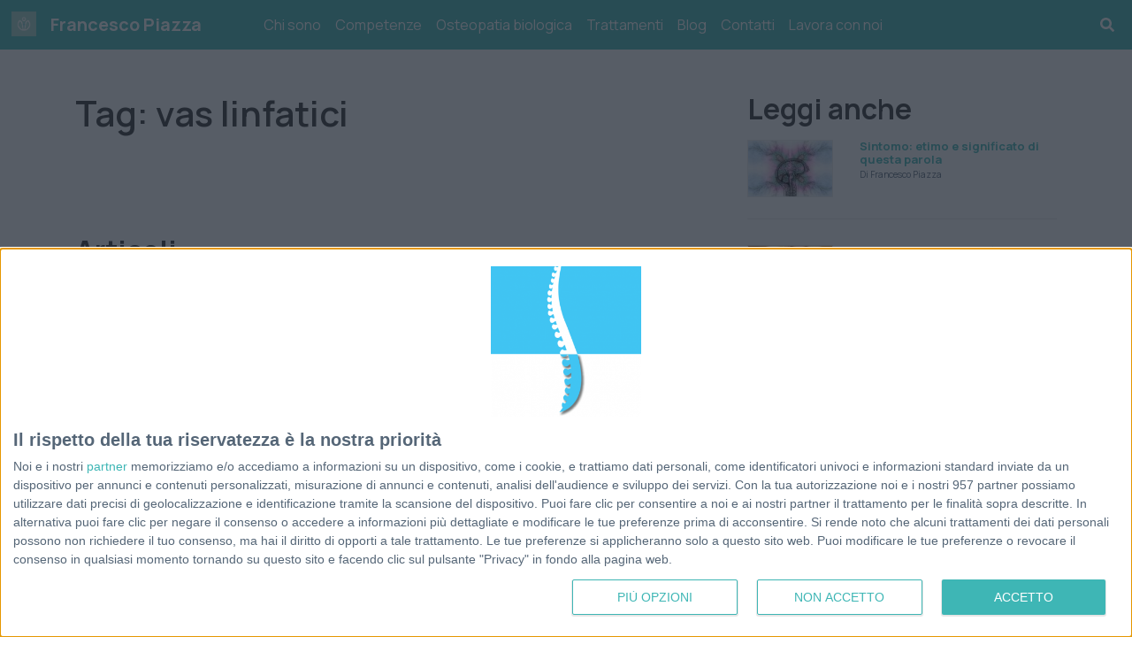

--- FILE ---
content_type: text/html; charset=UTF-8
request_url: https://osteopatapiazza.it/tag/vas-linfatici/
body_size: 16121
content:
<!doctype html>
<html lang="it-IT">
<head><style>img.lazy{min-height:1px}</style><link href="https://osteopatapiazza.it/wp-content/plugins/w3-total-cache/pub/js/lazyload.min.js" as="script">
	<meta charset="UTF-8">
	<meta name="viewport" content="width=device-width, initial-scale=1">
	<link rel="profile" href="https://gmpg.org/xfn/11">
	<link rel="preconnect" href="https://fonts.gstatic.com">
	<link rel="preconnect" href="https://use.fontawesome.com">
	<link rel="preconnect" href="https://ads.pubmatic.com">
	<link rel="preconnect" href="https://connect.facebook.net">
	<link rel="preconnect" href="https://pagead2.googlesyndication.com">
	<link rel="preconnect" href="https://www.google-analytics.com">
  	<link rel="shortcut icon" href="https://osteopatapiazza.it/favicon.ico" />

	<meta name='robots' content='index, follow, max-image-preview:large, max-snippet:-1, max-video-preview:-1' />

	<!-- This site is optimized with the Yoast SEO plugin v26.8 - https://yoast.com/product/yoast-seo-wordpress/ -->
	<title>vas linfatici Archivi | Francesco Piazza</title>
	<link rel="canonical" href="https://osteopatapiazza.it/tag/vas-linfatici/" />
	<meta property="og:locale" content="it_IT" />
	<meta property="og:type" content="article" />
	<meta property="og:title" content="vas linfatici Archivi | Francesco Piazza" />
	<meta property="og:url" content="https://osteopatapiazza.it/tag/vas-linfatici/" />
	<meta property="og:site_name" content="Francesco Piazza" />
	<meta name="twitter:card" content="summary_large_image" />
	<script type="application/ld+json" class="yoast-schema-graph">{"@context":"https://schema.org","@graph":[{"@type":"CollectionPage","@id":"https://osteopatapiazza.it/tag/vas-linfatici/","url":"https://osteopatapiazza.it/tag/vas-linfatici/","name":"vas linfatici Archivi | Francesco Piazza","isPartOf":{"@id":"https://osteopatapiazza.it/#website"},"primaryImageOfPage":{"@id":"https://osteopatapiazza.it/tag/vas-linfatici/#primaryimage"},"image":{"@id":"https://osteopatapiazza.it/tag/vas-linfatici/#primaryimage"},"thumbnailUrl":"https://osteopatapiazza.it/wp-content/uploads/2021/11/nature-g0a2b791cc_640.jpg","breadcrumb":{"@id":"https://osteopatapiazza.it/tag/vas-linfatici/#breadcrumb"},"inLanguage":"it-IT"},{"@type":"ImageObject","inLanguage":"it-IT","@id":"https://osteopatapiazza.it/tag/vas-linfatici/#primaryimage","url":"https://osteopatapiazza.it/wp-content/uploads/2021/11/nature-g0a2b791cc_640.jpg","contentUrl":"https://osteopatapiazza.it/wp-content/uploads/2021/11/nature-g0a2b791cc_640.jpg","width":640,"height":410,"caption":"Foto di bstad da Pixabay"},{"@type":"BreadcrumbList","@id":"https://osteopatapiazza.it/tag/vas-linfatici/#breadcrumb","itemListElement":[{"@type":"ListItem","position":1,"name":"Home","item":"https://osteopatapiazza.it/"},{"@type":"ListItem","position":2,"name":"vas linfatici"}]},{"@type":"WebSite","@id":"https://osteopatapiazza.it/#website","url":"https://osteopatapiazza.it/","name":"Francesco Piazza","description":"Fisioterapista, osteopata e consulente mente-corpo","publisher":{"@id":"https://osteopatapiazza.it/#organization"},"potentialAction":[{"@type":"SearchAction","target":{"@type":"EntryPoint","urlTemplate":"https://osteopatapiazza.it/?s={search_term_string}"},"query-input":{"@type":"PropertyValueSpecification","valueRequired":true,"valueName":"search_term_string"}}],"inLanguage":"it-IT"},{"@type":"Organization","@id":"https://osteopatapiazza.it/#organization","name":"Osteopata Piazza","url":"https://osteopatapiazza.it/","logo":{"@type":"ImageObject","inLanguage":"it-IT","@id":"https://osteopatapiazza.it/#/schema/logo/image/","url":"https://osteopatapiazza.it/wp-content/uploads/2021/11/logo.png","contentUrl":"https://osteopatapiazza.it/wp-content/uploads/2021/11/logo.png","width":512,"height":512,"caption":"Osteopata Piazza"},"image":{"@id":"https://osteopatapiazza.it/#/schema/logo/image/"}}]}</script>
	<!-- / Yoast SEO plugin. -->


<link rel='dns-prefetch' href='//cdn.jsdelivr.net' />
<link rel='dns-prefetch' href='//use.fontawesome.com' />
<link rel='dns-prefetch' href='//www.googletagmanager.com' />
<link rel='dns-prefetch' href='//fonts.googleapis.com' />
<link rel="alternate" type="application/rss+xml" title="Francesco Piazza &raquo; Feed" href="https://osteopatapiazza.it/feed/" />
<link rel="alternate" type="application/rss+xml" title="Francesco Piazza &raquo; Feed dei commenti" href="https://osteopatapiazza.it/comments/feed/" />
<link rel="alternate" type="application/rss+xml" title="Francesco Piazza &raquo; vas linfatici Feed del tag" href="https://osteopatapiazza.it/tag/vas-linfatici/feed/" />
<style id='wp-img-auto-sizes-contain-inline-css'>
img:is([sizes=auto i],[sizes^="auto," i]){contain-intrinsic-size:3000px 1500px}
/*# sourceURL=wp-img-auto-sizes-contain-inline-css */
</style>
<style id='wp-emoji-styles-inline-css'>

	img.wp-smiley, img.emoji {
		display: inline !important;
		border: none !important;
		box-shadow: none !important;
		height: 1em !important;
		width: 1em !important;
		margin: 0 0.07em !important;
		vertical-align: -0.1em !important;
		background: none !important;
		padding: 0 !important;
	}
/*# sourceURL=wp-emoji-styles-inline-css */
</style>
<style id='wp-block-library-inline-css'>
:root{--wp-block-synced-color:#7a00df;--wp-block-synced-color--rgb:122,0,223;--wp-bound-block-color:var(--wp-block-synced-color);--wp-editor-canvas-background:#ddd;--wp-admin-theme-color:#007cba;--wp-admin-theme-color--rgb:0,124,186;--wp-admin-theme-color-darker-10:#006ba1;--wp-admin-theme-color-darker-10--rgb:0,107,160.5;--wp-admin-theme-color-darker-20:#005a87;--wp-admin-theme-color-darker-20--rgb:0,90,135;--wp-admin-border-width-focus:2px}@media (min-resolution:192dpi){:root{--wp-admin-border-width-focus:1.5px}}.wp-element-button{cursor:pointer}:root .has-very-light-gray-background-color{background-color:#eee}:root .has-very-dark-gray-background-color{background-color:#313131}:root .has-very-light-gray-color{color:#eee}:root .has-very-dark-gray-color{color:#313131}:root .has-vivid-green-cyan-to-vivid-cyan-blue-gradient-background{background:linear-gradient(135deg,#00d084,#0693e3)}:root .has-purple-crush-gradient-background{background:linear-gradient(135deg,#34e2e4,#4721fb 50%,#ab1dfe)}:root .has-hazy-dawn-gradient-background{background:linear-gradient(135deg,#faaca8,#dad0ec)}:root .has-subdued-olive-gradient-background{background:linear-gradient(135deg,#fafae1,#67a671)}:root .has-atomic-cream-gradient-background{background:linear-gradient(135deg,#fdd79a,#004a59)}:root .has-nightshade-gradient-background{background:linear-gradient(135deg,#330968,#31cdcf)}:root .has-midnight-gradient-background{background:linear-gradient(135deg,#020381,#2874fc)}:root{--wp--preset--font-size--normal:16px;--wp--preset--font-size--huge:42px}.has-regular-font-size{font-size:1em}.has-larger-font-size{font-size:2.625em}.has-normal-font-size{font-size:var(--wp--preset--font-size--normal)}.has-huge-font-size{font-size:var(--wp--preset--font-size--huge)}.has-text-align-center{text-align:center}.has-text-align-left{text-align:left}.has-text-align-right{text-align:right}.has-fit-text{white-space:nowrap!important}#end-resizable-editor-section{display:none}.aligncenter{clear:both}.items-justified-left{justify-content:flex-start}.items-justified-center{justify-content:center}.items-justified-right{justify-content:flex-end}.items-justified-space-between{justify-content:space-between}.screen-reader-text{border:0;clip-path:inset(50%);height:1px;margin:-1px;overflow:hidden;padding:0;position:absolute;width:1px;word-wrap:normal!important}.screen-reader-text:focus{background-color:#ddd;clip-path:none;color:#444;display:block;font-size:1em;height:auto;left:5px;line-height:normal;padding:15px 23px 14px;text-decoration:none;top:5px;width:auto;z-index:100000}html :where(.has-border-color){border-style:solid}html :where([style*=border-top-color]){border-top-style:solid}html :where([style*=border-right-color]){border-right-style:solid}html :where([style*=border-bottom-color]){border-bottom-style:solid}html :where([style*=border-left-color]){border-left-style:solid}html :where([style*=border-width]){border-style:solid}html :where([style*=border-top-width]){border-top-style:solid}html :where([style*=border-right-width]){border-right-style:solid}html :where([style*=border-bottom-width]){border-bottom-style:solid}html :where([style*=border-left-width]){border-left-style:solid}html :where(img[class*=wp-image-]){height:auto;max-width:100%}:where(figure){margin:0 0 1em}html :where(.is-position-sticky){--wp-admin--admin-bar--position-offset:var(--wp-admin--admin-bar--height,0px)}@media screen and (max-width:600px){html :where(.is-position-sticky){--wp-admin--admin-bar--position-offset:0px}}

/*# sourceURL=wp-block-library-inline-css */
</style><style id='wp-block-archives-inline-css'>
.wp-block-archives{box-sizing:border-box}.wp-block-archives-dropdown label{display:block}
/*# sourceURL=https://osteopatapiazza.it/wp-includes/blocks/archives/style.min.css */
</style>
<style id='wp-block-heading-inline-css'>
h1:where(.wp-block-heading).has-background,h2:where(.wp-block-heading).has-background,h3:where(.wp-block-heading).has-background,h4:where(.wp-block-heading).has-background,h5:where(.wp-block-heading).has-background,h6:where(.wp-block-heading).has-background{padding:1.25em 2.375em}h1.has-text-align-left[style*=writing-mode]:where([style*=vertical-lr]),h1.has-text-align-right[style*=writing-mode]:where([style*=vertical-rl]),h2.has-text-align-left[style*=writing-mode]:where([style*=vertical-lr]),h2.has-text-align-right[style*=writing-mode]:where([style*=vertical-rl]),h3.has-text-align-left[style*=writing-mode]:where([style*=vertical-lr]),h3.has-text-align-right[style*=writing-mode]:where([style*=vertical-rl]),h4.has-text-align-left[style*=writing-mode]:where([style*=vertical-lr]),h4.has-text-align-right[style*=writing-mode]:where([style*=vertical-rl]),h5.has-text-align-left[style*=writing-mode]:where([style*=vertical-lr]),h5.has-text-align-right[style*=writing-mode]:where([style*=vertical-rl]),h6.has-text-align-left[style*=writing-mode]:where([style*=vertical-lr]),h6.has-text-align-right[style*=writing-mode]:where([style*=vertical-rl]){rotate:180deg}
/*# sourceURL=https://osteopatapiazza.it/wp-includes/blocks/heading/style.min.css */
</style>
<style id='wp-block-latest-posts-inline-css'>
.wp-block-latest-posts{box-sizing:border-box}.wp-block-latest-posts.alignleft{margin-right:2em}.wp-block-latest-posts.alignright{margin-left:2em}.wp-block-latest-posts.wp-block-latest-posts__list{list-style:none}.wp-block-latest-posts.wp-block-latest-posts__list li{clear:both;overflow-wrap:break-word}.wp-block-latest-posts.is-grid{display:flex;flex-wrap:wrap}.wp-block-latest-posts.is-grid li{margin:0 1.25em 1.25em 0;width:100%}@media (min-width:600px){.wp-block-latest-posts.columns-2 li{width:calc(50% - .625em)}.wp-block-latest-posts.columns-2 li:nth-child(2n){margin-right:0}.wp-block-latest-posts.columns-3 li{width:calc(33.33333% - .83333em)}.wp-block-latest-posts.columns-3 li:nth-child(3n){margin-right:0}.wp-block-latest-posts.columns-4 li{width:calc(25% - .9375em)}.wp-block-latest-posts.columns-4 li:nth-child(4n){margin-right:0}.wp-block-latest-posts.columns-5 li{width:calc(20% - 1em)}.wp-block-latest-posts.columns-5 li:nth-child(5n){margin-right:0}.wp-block-latest-posts.columns-6 li{width:calc(16.66667% - 1.04167em)}.wp-block-latest-posts.columns-6 li:nth-child(6n){margin-right:0}}:root :where(.wp-block-latest-posts.is-grid){padding:0}:root :where(.wp-block-latest-posts.wp-block-latest-posts__list){padding-left:0}.wp-block-latest-posts__post-author,.wp-block-latest-posts__post-date{display:block;font-size:.8125em}.wp-block-latest-posts__post-excerpt,.wp-block-latest-posts__post-full-content{margin-bottom:1em;margin-top:.5em}.wp-block-latest-posts__featured-image a{display:inline-block}.wp-block-latest-posts__featured-image img{height:auto;max-width:100%;width:auto}.wp-block-latest-posts__featured-image.alignleft{float:left;margin-right:1em}.wp-block-latest-posts__featured-image.alignright{float:right;margin-left:1em}.wp-block-latest-posts__featured-image.aligncenter{margin-bottom:1em;text-align:center}
/*# sourceURL=https://osteopatapiazza.it/wp-includes/blocks/latest-posts/style.min.css */
</style>
<style id='wp-block-search-inline-css'>
.wp-block-search__button{margin-left:10px;word-break:normal}.wp-block-search__button.has-icon{line-height:0}.wp-block-search__button svg{height:1.25em;min-height:24px;min-width:24px;width:1.25em;fill:currentColor;vertical-align:text-bottom}:where(.wp-block-search__button){border:1px solid #ccc;padding:6px 10px}.wp-block-search__inside-wrapper{display:flex;flex:auto;flex-wrap:nowrap;max-width:100%}.wp-block-search__label{width:100%}.wp-block-search.wp-block-search__button-only .wp-block-search__button{box-sizing:border-box;display:flex;flex-shrink:0;justify-content:center;margin-left:0;max-width:100%}.wp-block-search.wp-block-search__button-only .wp-block-search__inside-wrapper{min-width:0!important;transition-property:width}.wp-block-search.wp-block-search__button-only .wp-block-search__input{flex-basis:100%;transition-duration:.3s}.wp-block-search.wp-block-search__button-only.wp-block-search__searchfield-hidden,.wp-block-search.wp-block-search__button-only.wp-block-search__searchfield-hidden .wp-block-search__inside-wrapper{overflow:hidden}.wp-block-search.wp-block-search__button-only.wp-block-search__searchfield-hidden .wp-block-search__input{border-left-width:0!important;border-right-width:0!important;flex-basis:0;flex-grow:0;margin:0;min-width:0!important;padding-left:0!important;padding-right:0!important;width:0!important}:where(.wp-block-search__input){appearance:none;border:1px solid #949494;flex-grow:1;font-family:inherit;font-size:inherit;font-style:inherit;font-weight:inherit;letter-spacing:inherit;line-height:inherit;margin-left:0;margin-right:0;min-width:3rem;padding:8px;text-decoration:unset!important;text-transform:inherit}:where(.wp-block-search__button-inside .wp-block-search__inside-wrapper){background-color:#fff;border:1px solid #949494;box-sizing:border-box;padding:4px}:where(.wp-block-search__button-inside .wp-block-search__inside-wrapper) .wp-block-search__input{border:none;border-radius:0;padding:0 4px}:where(.wp-block-search__button-inside .wp-block-search__inside-wrapper) .wp-block-search__input:focus{outline:none}:where(.wp-block-search__button-inside .wp-block-search__inside-wrapper) :where(.wp-block-search__button){padding:4px 8px}.wp-block-search.aligncenter .wp-block-search__inside-wrapper{margin:auto}.wp-block[data-align=right] .wp-block-search.wp-block-search__button-only .wp-block-search__inside-wrapper{float:right}
/*# sourceURL=https://osteopatapiazza.it/wp-includes/blocks/search/style.min.css */
</style>
<style id='wp-block-group-inline-css'>
.wp-block-group{box-sizing:border-box}:where(.wp-block-group.wp-block-group-is-layout-constrained){position:relative}
/*# sourceURL=https://osteopatapiazza.it/wp-includes/blocks/group/style.min.css */
</style>
<style id='wp-block-paragraph-inline-css'>
.is-small-text{font-size:.875em}.is-regular-text{font-size:1em}.is-large-text{font-size:2.25em}.is-larger-text{font-size:3em}.has-drop-cap:not(:focus):first-letter{float:left;font-size:8.4em;font-style:normal;font-weight:100;line-height:.68;margin:.05em .1em 0 0;text-transform:uppercase}body.rtl .has-drop-cap:not(:focus):first-letter{float:none;margin-left:.1em}p.has-drop-cap.has-background{overflow:hidden}:root :where(p.has-background){padding:1.25em 2.375em}:where(p.has-text-color:not(.has-link-color)) a{color:inherit}p.has-text-align-left[style*="writing-mode:vertical-lr"],p.has-text-align-right[style*="writing-mode:vertical-rl"]{rotate:180deg}
/*# sourceURL=https://osteopatapiazza.it/wp-includes/blocks/paragraph/style.min.css */
</style>
<style id='wp-block-spacer-inline-css'>
.wp-block-spacer{clear:both}
/*# sourceURL=https://osteopatapiazza.it/wp-includes/blocks/spacer/style.min.css */
</style>
<style id='global-styles-inline-css'>
:root{--wp--preset--aspect-ratio--square: 1;--wp--preset--aspect-ratio--4-3: 4/3;--wp--preset--aspect-ratio--3-4: 3/4;--wp--preset--aspect-ratio--3-2: 3/2;--wp--preset--aspect-ratio--2-3: 2/3;--wp--preset--aspect-ratio--16-9: 16/9;--wp--preset--aspect-ratio--9-16: 9/16;--wp--preset--color--black: #000000;--wp--preset--color--cyan-bluish-gray: #abb8c3;--wp--preset--color--white: #ffffff;--wp--preset--color--pale-pink: #f78da7;--wp--preset--color--vivid-red: #cf2e2e;--wp--preset--color--luminous-vivid-orange: #ff6900;--wp--preset--color--luminous-vivid-amber: #fcb900;--wp--preset--color--light-green-cyan: #7bdcb5;--wp--preset--color--vivid-green-cyan: #00d084;--wp--preset--color--pale-cyan-blue: #8ed1fc;--wp--preset--color--vivid-cyan-blue: #0693e3;--wp--preset--color--vivid-purple: #9b51e0;--wp--preset--gradient--vivid-cyan-blue-to-vivid-purple: linear-gradient(135deg,rgb(6,147,227) 0%,rgb(155,81,224) 100%);--wp--preset--gradient--light-green-cyan-to-vivid-green-cyan: linear-gradient(135deg,rgb(122,220,180) 0%,rgb(0,208,130) 100%);--wp--preset--gradient--luminous-vivid-amber-to-luminous-vivid-orange: linear-gradient(135deg,rgb(252,185,0) 0%,rgb(255,105,0) 100%);--wp--preset--gradient--luminous-vivid-orange-to-vivid-red: linear-gradient(135deg,rgb(255,105,0) 0%,rgb(207,46,46) 100%);--wp--preset--gradient--very-light-gray-to-cyan-bluish-gray: linear-gradient(135deg,rgb(238,238,238) 0%,rgb(169,184,195) 100%);--wp--preset--gradient--cool-to-warm-spectrum: linear-gradient(135deg,rgb(74,234,220) 0%,rgb(151,120,209) 20%,rgb(207,42,186) 40%,rgb(238,44,130) 60%,rgb(251,105,98) 80%,rgb(254,248,76) 100%);--wp--preset--gradient--blush-light-purple: linear-gradient(135deg,rgb(255,206,236) 0%,rgb(152,150,240) 100%);--wp--preset--gradient--blush-bordeaux: linear-gradient(135deg,rgb(254,205,165) 0%,rgb(254,45,45) 50%,rgb(107,0,62) 100%);--wp--preset--gradient--luminous-dusk: linear-gradient(135deg,rgb(255,203,112) 0%,rgb(199,81,192) 50%,rgb(65,88,208) 100%);--wp--preset--gradient--pale-ocean: linear-gradient(135deg,rgb(255,245,203) 0%,rgb(182,227,212) 50%,rgb(51,167,181) 100%);--wp--preset--gradient--electric-grass: linear-gradient(135deg,rgb(202,248,128) 0%,rgb(113,206,126) 100%);--wp--preset--gradient--midnight: linear-gradient(135deg,rgb(2,3,129) 0%,rgb(40,116,252) 100%);--wp--preset--font-size--small: 13px;--wp--preset--font-size--medium: 20px;--wp--preset--font-size--large: 36px;--wp--preset--font-size--x-large: 42px;--wp--preset--spacing--20: 0.44rem;--wp--preset--spacing--30: 0.67rem;--wp--preset--spacing--40: 1rem;--wp--preset--spacing--50: 1.5rem;--wp--preset--spacing--60: 2.25rem;--wp--preset--spacing--70: 3.38rem;--wp--preset--spacing--80: 5.06rem;--wp--preset--shadow--natural: 6px 6px 9px rgba(0, 0, 0, 0.2);--wp--preset--shadow--deep: 12px 12px 50px rgba(0, 0, 0, 0.4);--wp--preset--shadow--sharp: 6px 6px 0px rgba(0, 0, 0, 0.2);--wp--preset--shadow--outlined: 6px 6px 0px -3px rgb(255, 255, 255), 6px 6px rgb(0, 0, 0);--wp--preset--shadow--crisp: 6px 6px 0px rgb(0, 0, 0);}:where(.is-layout-flex){gap: 0.5em;}:where(.is-layout-grid){gap: 0.5em;}body .is-layout-flex{display: flex;}.is-layout-flex{flex-wrap: wrap;align-items: center;}.is-layout-flex > :is(*, div){margin: 0;}body .is-layout-grid{display: grid;}.is-layout-grid > :is(*, div){margin: 0;}:where(.wp-block-columns.is-layout-flex){gap: 2em;}:where(.wp-block-columns.is-layout-grid){gap: 2em;}:where(.wp-block-post-template.is-layout-flex){gap: 1.25em;}:where(.wp-block-post-template.is-layout-grid){gap: 1.25em;}.has-black-color{color: var(--wp--preset--color--black) !important;}.has-cyan-bluish-gray-color{color: var(--wp--preset--color--cyan-bluish-gray) !important;}.has-white-color{color: var(--wp--preset--color--white) !important;}.has-pale-pink-color{color: var(--wp--preset--color--pale-pink) !important;}.has-vivid-red-color{color: var(--wp--preset--color--vivid-red) !important;}.has-luminous-vivid-orange-color{color: var(--wp--preset--color--luminous-vivid-orange) !important;}.has-luminous-vivid-amber-color{color: var(--wp--preset--color--luminous-vivid-amber) !important;}.has-light-green-cyan-color{color: var(--wp--preset--color--light-green-cyan) !important;}.has-vivid-green-cyan-color{color: var(--wp--preset--color--vivid-green-cyan) !important;}.has-pale-cyan-blue-color{color: var(--wp--preset--color--pale-cyan-blue) !important;}.has-vivid-cyan-blue-color{color: var(--wp--preset--color--vivid-cyan-blue) !important;}.has-vivid-purple-color{color: var(--wp--preset--color--vivid-purple) !important;}.has-black-background-color{background-color: var(--wp--preset--color--black) !important;}.has-cyan-bluish-gray-background-color{background-color: var(--wp--preset--color--cyan-bluish-gray) !important;}.has-white-background-color{background-color: var(--wp--preset--color--white) !important;}.has-pale-pink-background-color{background-color: var(--wp--preset--color--pale-pink) !important;}.has-vivid-red-background-color{background-color: var(--wp--preset--color--vivid-red) !important;}.has-luminous-vivid-orange-background-color{background-color: var(--wp--preset--color--luminous-vivid-orange) !important;}.has-luminous-vivid-amber-background-color{background-color: var(--wp--preset--color--luminous-vivid-amber) !important;}.has-light-green-cyan-background-color{background-color: var(--wp--preset--color--light-green-cyan) !important;}.has-vivid-green-cyan-background-color{background-color: var(--wp--preset--color--vivid-green-cyan) !important;}.has-pale-cyan-blue-background-color{background-color: var(--wp--preset--color--pale-cyan-blue) !important;}.has-vivid-cyan-blue-background-color{background-color: var(--wp--preset--color--vivid-cyan-blue) !important;}.has-vivid-purple-background-color{background-color: var(--wp--preset--color--vivid-purple) !important;}.has-black-border-color{border-color: var(--wp--preset--color--black) !important;}.has-cyan-bluish-gray-border-color{border-color: var(--wp--preset--color--cyan-bluish-gray) !important;}.has-white-border-color{border-color: var(--wp--preset--color--white) !important;}.has-pale-pink-border-color{border-color: var(--wp--preset--color--pale-pink) !important;}.has-vivid-red-border-color{border-color: var(--wp--preset--color--vivid-red) !important;}.has-luminous-vivid-orange-border-color{border-color: var(--wp--preset--color--luminous-vivid-orange) !important;}.has-luminous-vivid-amber-border-color{border-color: var(--wp--preset--color--luminous-vivid-amber) !important;}.has-light-green-cyan-border-color{border-color: var(--wp--preset--color--light-green-cyan) !important;}.has-vivid-green-cyan-border-color{border-color: var(--wp--preset--color--vivid-green-cyan) !important;}.has-pale-cyan-blue-border-color{border-color: var(--wp--preset--color--pale-cyan-blue) !important;}.has-vivid-cyan-blue-border-color{border-color: var(--wp--preset--color--vivid-cyan-blue) !important;}.has-vivid-purple-border-color{border-color: var(--wp--preset--color--vivid-purple) !important;}.has-vivid-cyan-blue-to-vivid-purple-gradient-background{background: var(--wp--preset--gradient--vivid-cyan-blue-to-vivid-purple) !important;}.has-light-green-cyan-to-vivid-green-cyan-gradient-background{background: var(--wp--preset--gradient--light-green-cyan-to-vivid-green-cyan) !important;}.has-luminous-vivid-amber-to-luminous-vivid-orange-gradient-background{background: var(--wp--preset--gradient--luminous-vivid-amber-to-luminous-vivid-orange) !important;}.has-luminous-vivid-orange-to-vivid-red-gradient-background{background: var(--wp--preset--gradient--luminous-vivid-orange-to-vivid-red) !important;}.has-very-light-gray-to-cyan-bluish-gray-gradient-background{background: var(--wp--preset--gradient--very-light-gray-to-cyan-bluish-gray) !important;}.has-cool-to-warm-spectrum-gradient-background{background: var(--wp--preset--gradient--cool-to-warm-spectrum) !important;}.has-blush-light-purple-gradient-background{background: var(--wp--preset--gradient--blush-light-purple) !important;}.has-blush-bordeaux-gradient-background{background: var(--wp--preset--gradient--blush-bordeaux) !important;}.has-luminous-dusk-gradient-background{background: var(--wp--preset--gradient--luminous-dusk) !important;}.has-pale-ocean-gradient-background{background: var(--wp--preset--gradient--pale-ocean) !important;}.has-electric-grass-gradient-background{background: var(--wp--preset--gradient--electric-grass) !important;}.has-midnight-gradient-background{background: var(--wp--preset--gradient--midnight) !important;}.has-small-font-size{font-size: var(--wp--preset--font-size--small) !important;}.has-medium-font-size{font-size: var(--wp--preset--font-size--medium) !important;}.has-large-font-size{font-size: var(--wp--preset--font-size--large) !important;}.has-x-large-font-size{font-size: var(--wp--preset--font-size--x-large) !important;}
/*# sourceURL=global-styles-inline-css */
</style>

<style id='classic-theme-styles-inline-css'>
/*! This file is auto-generated */
.wp-block-button__link{color:#fff;background-color:#32373c;border-radius:9999px;box-shadow:none;text-decoration:none;padding:calc(.667em + 2px) calc(1.333em + 2px);font-size:1.125em}.wp-block-file__button{background:#32373c;color:#fff;text-decoration:none}
/*# sourceURL=/wp-includes/css/classic-themes.min.css */
</style>
<link rel='stylesheet' id='google-fonts-css' href='https://fonts.googleapis.com/css2?family=Manrope%3Awght%40100%3B200%3B300%3B400%3B500%3B600%3B700%3B800%3B900&#038;display=swap&#038;ver=6.9' media='all' />
<link rel='stylesheet' id='google-fonts-2-css' href='https://fonts.googleapis.com/css2?family=Arimo%3Awght%40100%3B200%3B300%3B400%3B500%3B600%3B700%3B800%3B900&#038;display=swap&#038;ver=6.9' media='all' />
<link rel='stylesheet' id='bootstrap-css-css' href='https://cdn.jsdelivr.net/npm/bootstrap@4.6.0/dist/css/bootstrap.min.css?ver=4.6.0' media='all' />
<link rel='stylesheet' id='ssnail_theme_2021-style-css' href='https://osteopatapiazza.it/wp-content/themes/idrogeno/style.css?ver=0.0.4' media='all' />
<script src="https://osteopatapiazza.it/wp-includes/js/jquery/jquery.min.js?ver=3.7.1" id="jquery-core-js"></script>
<script src="https://osteopatapiazza.it/wp-includes/js/jquery/jquery-migrate.min.js?ver=3.4.1" id="jquery-migrate-js"></script>
<script integrity="sha384-vuFJ2JiSdUpXLKGK+tDteQZBqNlMwAjhZ3TvPaDfN9QmbPb7Q8qUpbSNapQev3YF" defer crossorigin="anonymous"src="https://use.fontawesome.com/releases/v5.15.2/js/all.js" id="font-awesome-cdn-svg-all-js"></script>

<!-- Snippet del tag Google (gtag.js) aggiunto da Site Kit -->
<!-- Snippet Google Analytics aggiunto da Site Kit -->
<script src="https://www.googletagmanager.com/gtag/js?id=G-G7C0CMW20F" id="google_gtagjs-js" async></script>
<script id="google_gtagjs-js-after">
window.dataLayer = window.dataLayer || [];function gtag(){dataLayer.push(arguments);}
gtag("set","linker",{"domains":["osteopatapiazza.it"]});
gtag("js", new Date());
gtag("set", "developer_id.dZTNiMT", true);
gtag("config", "G-G7C0CMW20F");
//# sourceURL=google_gtagjs-js-after
</script>
<link rel="https://api.w.org/" href="https://osteopatapiazza.it/wp-json/" /><link rel="alternate" title="JSON" type="application/json" href="https://osteopatapiazza.it/wp-json/wp/v2/tags/38" /><link rel="EditURI" type="application/rsd+xml" title="RSD" href="https://osteopatapiazza.it/xmlrpc.php?rsd" />
<meta name="generator" content="WordPress 6.9" />
<meta name="generator" content="Site Kit by Google 1.170.0" /><!-- InMobi Choice. Consent Manager Tag v3.0 (for TCF 2.2) -->
<script type="text/javascript" async=true>
(function() {
  var host = window.location.hostname;
  var element = document.createElement('script');
  var firstScript = document.getElementsByTagName('script')[0];
  var url = 'https://cmp.inmobi.com'
    .concat('/choice/', '1ZP5X8wzUttZj', '/', host, '/choice.js?tag_version=V3');
  var uspTries = 0;
  var uspTriesLimit = 3;
  element.async = true;
  element.type = 'text/javascript';
  element.src = url;

  firstScript.parentNode.insertBefore(element, firstScript);

  function makeStub() {
    var TCF_LOCATOR_NAME = '__tcfapiLocator';
    var queue = [];
    var win = window;
    var cmpFrame;

    function addFrame() {
      var doc = win.document;
      var otherCMP = !!(win.frames[TCF_LOCATOR_NAME]);

      if (!otherCMP) {
        if (doc.body) {
          var iframe = doc.createElement('iframe');

          iframe.style.cssText = 'display:none';
          iframe.name = TCF_LOCATOR_NAME;
          doc.body.appendChild(iframe);
        } else {
          setTimeout(addFrame, 5);
        }
      }
      return !otherCMP;
    }

    function tcfAPIHandler() {
      var gdprApplies;
      var args = arguments;

      if (!args.length) {
        return queue;
      } else if (args[0] === 'setGdprApplies') {
        if (
          args.length > 3 &&
          args[2] === 2 &&
          typeof args[3] === 'boolean'
        ) {
          gdprApplies = args[3];
          if (typeof args[2] === 'function') {
            args[2]('set', true);
          }
        }
      } else if (args[0] === 'ping') {
        var retr = {
          gdprApplies: gdprApplies,
          cmpLoaded: false,
          cmpStatus: 'stub'
        };

        if (typeof args[2] === 'function') {
          args[2](retr);
        }
      } else {
        if(args[0] === 'init' && typeof args[3] === 'object') {
          args[3] = Object.assign(args[3], { tag_version: 'V3' });
        }
        queue.push(args);
      }
    }

    function postMessageEventHandler(event) {
      var msgIsString = typeof event.data === 'string';
      var json = {};

      try {
        if (msgIsString) {
          json = JSON.parse(event.data);
        } else {
          json = event.data;
        }
      } catch (ignore) {}

      var payload = json.__tcfapiCall;

      if (payload) {
        window.__tcfapi(
          payload.command,
          payload.version,
          function(retValue, success) {
            var returnMsg = {
              __tcfapiReturn: {
                returnValue: retValue,
                success: success,
                callId: payload.callId
              }
            };
            if (msgIsString) {
              returnMsg = JSON.stringify(returnMsg);
            }
            if (event && event.source && event.source.postMessage) {
              event.source.postMessage(returnMsg, '*');
            }
          },
          payload.parameter
        );
      }
    }

    while (win) {
      try {
        if (win.frames[TCF_LOCATOR_NAME]) {
          cmpFrame = win;
          break;
        }
      } catch (ignore) {}

      if (win === window.top) {
        break;
      }
      win = win.parent;
    }
    if (!cmpFrame) {
      addFrame();
      win.__tcfapi = tcfAPIHandler;
      win.addEventListener('message', postMessageEventHandler, false);
    }
  };

  makeStub();

  function makeGppStub() {
    const CMP_ID = 10;
    const SUPPORTED_APIS = [
      '2:tcfeuv2',
      '6:uspv1',
      '7:usnatv1',
      '8:usca',
      '9:usvav1',
      '10:uscov1',
      '11:usutv1',
      '12:usctv1'
    ];

    window.__gpp_addFrame = function (n) {
      if (!window.frames[n]) {
        if (document.body) {
          var i = document.createElement("iframe");
          i.style.cssText = "display:none";
          i.name = n;
          document.body.appendChild(i);
        } else {
          window.setTimeout(window.__gpp_addFrame, 10, n);
        }
      }
    };
    window.__gpp_stub = function () {
      var b = arguments;
      __gpp.queue = __gpp.queue || [];
      __gpp.events = __gpp.events || [];

      if (!b.length || (b.length == 1 && b[0] == "queue")) {
        return __gpp.queue;
      }

      if (b.length == 1 && b[0] == "events") {
        return __gpp.events;
      }

      var cmd = b[0];
      var clb = b.length > 1 ? b[1] : null;
      var par = b.length > 2 ? b[2] : null;
      if (cmd === "ping") {
        clb(
          {
            gppVersion: "1.1", // must be “Version.Subversion”, current: “1.1”
            cmpStatus: "stub", // possible values: stub, loading, loaded, error
            cmpDisplayStatus: "hidden", // possible values: hidden, visible, disabled
            signalStatus: "not ready", // possible values: not ready, ready
            supportedAPIs: SUPPORTED_APIS, // list of supported APIs
            cmpId: CMP_ID, // IAB assigned CMP ID, may be 0 during stub/loading
            sectionList: [],
            applicableSections: [-1],
            gppString: "",
            parsedSections: {},
          },
          true
        );
      } else if (cmd === "addEventListener") {
        if (!("lastId" in __gpp)) {
          __gpp.lastId = 0;
        }
        __gpp.lastId++;
        var lnr = __gpp.lastId;
        __gpp.events.push({
          id: lnr,
          callback: clb,
          parameter: par,
        });
        clb(
          {
            eventName: "listenerRegistered",
            listenerId: lnr, // Registered ID of the listener
            data: true, // positive signal
            pingData: {
              gppVersion: "1.1", // must be “Version.Subversion”, current: “1.1”
              cmpStatus: "stub", // possible values: stub, loading, loaded, error
              cmpDisplayStatus: "hidden", // possible values: hidden, visible, disabled
              signalStatus: "not ready", // possible values: not ready, ready
              supportedAPIs: SUPPORTED_APIS, // list of supported APIs
              cmpId: CMP_ID, // list of supported APIs
              sectionList: [],
              applicableSections: [-1],
              gppString: "",
              parsedSections: {},
            },
          },
          true
        );
      } else if (cmd === "removeEventListener") {
        var success = false;
        for (var i = 0; i < __gpp.events.length; i++) {
          if (__gpp.events[i].id == par) {
            __gpp.events.splice(i, 1);
            success = true;
            break;
          }
        }
        clb(
          {
            eventName: "listenerRemoved",
            listenerId: par, // Registered ID of the listener
            data: success, // status info
            pingData: {
              gppVersion: "1.1", // must be “Version.Subversion”, current: “1.1”
              cmpStatus: "stub", // possible values: stub, loading, loaded, error
              cmpDisplayStatus: "hidden", // possible values: hidden, visible, disabled
              signalStatus: "not ready", // possible values: not ready, ready
              supportedAPIs: SUPPORTED_APIS, // list of supported APIs
              cmpId: CMP_ID, // CMP ID
              sectionList: [],
              applicableSections: [-1],
              gppString: "",
              parsedSections: {},
            },
          },
          true
        );
      } else if (cmd === "hasSection") {
        clb(false, true);
      } else if (cmd === "getSection" || cmd === "getField") {
        clb(null, true);
      }
      //queue all other commands
      else {
        __gpp.queue.push([].slice.apply(b));
      }
    };
    window.__gpp_msghandler = function (event) {
      var msgIsString = typeof event.data === "string";
      try {
        var json = msgIsString ? JSON.parse(event.data) : event.data;
      } catch (e) {
        var json = null;
      }
      if (typeof json === "object" && json !== null && "__gppCall" in json) {
        var i = json.__gppCall;
        window.__gpp(
          i.command,
          function (retValue, success) {
            var returnMsg = {
              __gppReturn: {
                returnValue: retValue,
                success: success,
                callId: i.callId,
              },
            };
            event.source.postMessage(msgIsString ? JSON.stringify(returnMsg) : returnMsg, "*");
          },
          "parameter" in i ? i.parameter : null,
          "version" in i ? i.version : "1.1"
        );
      }
    };
    if (!("__gpp" in window) || typeof window.__gpp !== "function") {
      window.__gpp = window.__gpp_stub;
      window.addEventListener("message", window.__gpp_msghandler, false);
      window.__gpp_addFrame("__gppLocator");
    }
  };

  makeGppStub();

  var uspStubFunction = function() {
    var arg = arguments;
    if (typeof window.__uspapi !== uspStubFunction) {
      setTimeout(function() {
        if (typeof window.__uspapi !== 'undefined') {
          window.__uspapi.apply(window.__uspapi, arg);
        }
      }, 500);
    }
  };

  var checkIfUspIsReady = function() {
    uspTries++;
    if (window.__uspapi === uspStubFunction && uspTries < uspTriesLimit) {
      console.warn('USP is not accessible');
    } else {
      clearInterval(uspInterval);
    }
  };

  if (typeof window.__uspapi === 'undefined') {
    window.__uspapi = uspStubFunction;
    var uspInterval = setInterval(checkIfUspIsReady, 6000);
  }
})();
</script>
<!-- End InMobi Choice. Consent Manager Tag v3.0 (for TCF 2.2) --><link rel="icon" href="https://osteopatapiazza.it/wp-content/uploads/2021/11/cropped-logo-32x32.png" sizes="32x32" />
<link rel="icon" href="https://osteopatapiazza.it/wp-content/uploads/2021/11/cropped-logo-192x192.png" sizes="192x192" />
<link rel="apple-touch-icon" href="https://osteopatapiazza.it/wp-content/uploads/2021/11/cropped-logo-180x180.png" />
<meta name="msapplication-TileImage" content="https://osteopatapiazza.it/wp-content/uploads/2021/11/cropped-logo-270x270.png" />
		<style id="wp-custom-css">
			.ssnail-home .ssnail-opening-section {
	height: 70vh;
}

@media screen and (min-width: 768px) {
	.ssnail-home .ssnail-opening-section 	{	
		height: 50vh;
	}
}

.ssnail-home .ssnail-opening-section h1,
.ssnail-home .ssnail-opening-section h2,
.ssnail-home .ssnail-opening-section p {
	filter: drop-shadow(0 0 13px #131313);
}
.ssnail-home .ssnail-opening-section .snail-booking-section {
	padding-top: 0;
}
.ssnail-home .ssnail-opening-section .snail-booking-section p {
	font-weight: bold;
	font-size: 1rem;
}		</style>
		</head>

<body class="archive tag tag-vas-linfatici tag-38 wp-custom-logo wp-theme-idrogeno hfeed">

<div id="page" class="site">
	<a class="skip-link screen-reader-text" href="#primary">Skip to content</a>

	<header id="masthead" class="site-header sticky-top">
		<nav class="navbar navbar-expand-lg navbar-dark ssnail-navigation" role="navigation">
			<div class="container-fluid pr-5 pr-lg-0">
				<button class="navbar-toggler" type="button" data-toggle="collapse" data-target="#navbarNav" aria-controls="navbarNav" aria-expanded="false" aria-label="Apri navigazione">
			    <span class="navbar-toggler-icon"></span>
			  </button>
				<a class="navbar-brand mx-auto d-flex" href="https://osteopatapiazza.it">
										<img class="lazy" src="data:image/svg+xml,%3Csvg%20xmlns='http://www.w3.org/2000/svg'%20viewBox='0%200%20300%20300'%3E%3C/svg%3E" data-src="https://osteopatapiazza.it/wp-content/uploads/2023/11/Logo-Francesco-Osteopata-DEF-07-300x300.png" alt="Francesco Piazza" width="300" height="300">
					<div class="ssnail-site-name font-weight-bold d-none d-md-block ml-3">Francesco Piazza</div>
				</a>
				<div id="navbarNav" class="collapse navbar-collapse justify-content-center"><ul id="menu-main-menu" class="nav navbar-nav"><li  id="menu-item-56" class="menu-item menu-item-type-custom menu-item-object-custom menu-item-56 nav-item"><a href="/#chi-sono" class="nav-link">Chi sono</a></li>
<li  id="menu-item-57" class="menu-item menu-item-type-custom menu-item-object-custom menu-item-57 nav-item"><a href="/#competenze" class="nav-link">Competenze</a></li>
<li  id="menu-item-58" class="menu-item menu-item-type-custom menu-item-object-custom menu-item-58 nav-item"><a href="/#osteopatia-biologica" class="nav-link">Osteopatia biologica</a></li>
<li  id="menu-item-59" class="menu-item menu-item-type-custom menu-item-object-custom menu-item-59 nav-item"><a href="/#trattamenti" class="nav-link">Trattamenti</a></li>
<li  id="menu-item-67" class="menu-item menu-item-type-post_type menu-item-object-page current_page_parent menu-item-67 nav-item"><a href="https://osteopatapiazza.it/blog/" class="nav-link">Blog</a></li>
<li  id="menu-item-60" class="menu-item menu-item-type-custom menu-item-object-custom menu-item-60 nav-item"><a href="/#contatti" class="nav-link">Contatti</a></li>
<li  id="menu-item-246" class="menu-item menu-item-type-post_type menu-item-object-page menu-item-246 nav-item"><a href="https://osteopatapiazza.it/lavora-con-noi/" class="nav-link">Lavora con noi</a></li>
</ul></div>				<a href="#!" class="ssnail-search-panel-trigger"><span class="fas fa-search ssnail-open-icon"></span><span class="fas fa-times ssnail-close-icon"></span></a>
			</div>
		</nav>
		<nav class="ssnail-secondary-navigation">
						
		</nav>
		<div class="ssnail-search-panel">
	<div class="container">
		<div class="row">
			<div class="col text-center p-3">
				<a class="brand" href="https://osteopatapiazza.it">
										<img class="lazy" src="data:image/svg+xml,%3Csvg%20xmlns='http://www.w3.org/2000/svg'%20viewBox='0%200%20300%20300'%3E%3C/svg%3E" data-src="https://osteopatapiazza.it/wp-content/uploads/2023/11/Logo-Francesco-Osteopata-DEF-07-300x300.png" alt="Francesco Piazza" width="300" height="300">
				</a>
				<a href="#!" class="ssnail-search-panel-trigger"><span class="fas fa-times ssnail-close-icon"></span></a>
			</div>
		</div>
		<div class="row">
			<div class="col">
				<form method="GET" action="https://osteopatapiazza.it?">
					<div class="input-group align-items-center">
						<input type="text" class="form-control" placeholder="Cerca" aria-label="Cerca" aria-describedby="search-panel-search-button" name="s" value="">
						<div class="input-group-append">
							<button class="btn btn-secondary" type="submit" id="search-panel-search-button"><span class="fas fa-arrow-right"></span></button>
						</div>
					</div>
				</form>
			</div>
		</div>
	</div>	
</div>	</header><!-- #masthead -->
	<div class="container py-5">
	<div class="row">
		<div class="col-md-8">
			<main id="primary" class="site-main">
				<header class="page-header pb-5">
					<h1 class="page-title">Tag: <span>vas linfatici</span></h1>				</header>
										<div class="row mt-5">
							<div class="col-12">
								<h2 class="text-capitalize mb-3">articoli</h2>
							</div>
						</div>
						
<article id="post-89" class="ssnail-article list my-3 py-3 post-89 post type-post status-publish format-standard has-post-thumbnail hentry category-senza-categoria tag-drenaggio-linfatico tag-edema tag-osteopatia tag-vas-linfatici">
	<div class="row">
		<div class="col-12 col-md-4 col-lg-3 mb-3 text-center">
			<a href="https://osteopatapiazza.it/2021/10/11/il-ruolo-dellosteopatia-nel-drenaggio-sistema-linfatico/">
						<div class="post-thumbnail">
			<img width="300" height="192" src="data:image/svg+xml,%3Csvg%20xmlns='http://www.w3.org/2000/svg'%20viewBox='0%200%20300%20192'%3E%3C/svg%3E" data-src="https://osteopatapiazza.it/wp-content/uploads/2021/11/nature-g0a2b791cc_640-300x192.jpg" class="img-fluid wp-post-image lazy" alt="" decoding="async" fetchpriority="high" data-srcset="https://osteopatapiazza.it/wp-content/uploads/2021/11/nature-g0a2b791cc_640-300x192.jpg 300w, https://osteopatapiazza.it/wp-content/uploads/2021/11/nature-g0a2b791cc_640-156x100.jpg 156w, https://osteopatapiazza.it/wp-content/uploads/2021/11/nature-g0a2b791cc_640.jpg 640w" data-sizes="(max-width: 300px) 100vw, 300px" />		</div><!-- .post-thumbnail -->
					</a>
			<div class="text-left mt-3">
				<div class="ssnail-share-page">
		<h6 class="mr-3">Share</h6>
	<div class="mr-3">
		<a href="https://www.facebook.com/sharer/sharer.php?u=https://osteopatapiazza.it/2021/10/11/il-ruolo-dellosteopatia-nel-drenaggio-sistema-linfatico/" target="_blank"><i class="fab fa-facebook-f"></i></a>
	</div>
	<div class="mr-3">
		<a target="_blank" href="https://twitter.com/intent/tweet?text=Il sistema linfatico: ruolo dell&#8217;osteopatia&url=https://osteopatapiazza.it/2021/10/11/il-ruolo-dellosteopatia-nel-drenaggio-sistema-linfatico/&via=IDROGENO"><i class="fab fa-twitter"></i></a>
	</div>
</div>
			</div>
		</div>
		<div class="col-12 col-md-8 col-lg-9 mb-3 mb-md-0">
			<header class="entry-header">
				<div class="d-flex align-items-baseline mb-3">
					<div class="mr-3">
											</div>
											<div class="entry-meta">
																<span class="author">Di Francesco Piazza</span>
		 | 		<span class="date"><time class="entry-date published" datetime="11/10/2021 16:38">11/10/2021 16:38</time><time class="updated" datetime="27/12/2021 10:45">27/12/2021 10:45</time></span>
								</div>
										</div>
				<div class="ssnail-title">
					<h2 class="entry-title"><a href="https://osteopatapiazza.it/2021/10/11/il-ruolo-dellosteopatia-nel-drenaggio-sistema-linfatico/" rel="bookmark">Il sistema linfatico: ruolo dell&#8217;osteopatia</a></h2>				</div>
			</header>
			<div class="entry-summary">
				<p>Gli osteopati hanno da tempo riconosciuto quanto sia importante il sistema linfatico per la mantenimento della salute. Andrew Taylor Still, il fondatore dell&#8217;osteopatia, ha affermato: “Diamo molta importanza al ruolo del sangue e al potere dei nervi, ma abbiamo qualche prova che sono di importanza più vitale del linfatici? &#8230; il sistema dei linfatici è [&hellip;]</p>
			</div>

			<footer class="entry-footer">
							<div class="ssnail-tags mb-3">
				<a href="https://osteopatapiazza.it/tag/drenaggio-linfatico/" rel="tag">Drenaggio linfatico</a><a href="https://osteopatapiazza.it/tag/edema/" rel="tag">edema</a><a href="https://osteopatapiazza.it/tag/osteopatia/" rel="tag">osteopatia</a><a href="https://osteopatapiazza.it/tag/vas-linfatici/" rel="tag">vas linfatici</a>			</div>
						</footer>
		</div>
	</div>
</article><!-- #post-89 -->
			</main>
		</div>
		<div class="col-md-4">
		<aside class="widget-area">
					<section id="recent-posts-2" class="widget widget_recent_entries">
				<h2 class="widget-title">Leggi anche</h2>
				<ul>
											<li>
							
<article id="post-565" class="ssnail-article list small my-2 py-2 post-565 post type-post status-publish format-standard has-post-thumbnail hentry category-senza-categoria tag-corpo tag-fisioterapia tag-leggi-biologiche tag-mente tag-osteopatia tag-sintomo">
	<div class="row">
		<div class="d-none d-lg-flex col-4 mb-3 text-center ssnail-img-column">
			<a href="https://osteopatapiazza.it/2026/01/22/sintomo-etimo-e-significato-di-questa-parola/">
						<div class="post-thumbnail">
			<img width="150" height="100" src="data:image/svg+xml,%3Csvg%20xmlns='http://www.w3.org/2000/svg'%20viewBox='0%200%20150%20100'%3E%3C/svg%3E" data-src="https://osteopatapiazza.it/wp-content/uploads/2026/01/tourette-syndrome-7194133_1280-150x100.jpg" class="img-fluid wp-post-image lazy" alt="" decoding="async" data-srcset="https://osteopatapiazza.it/wp-content/uploads/2026/01/tourette-syndrome-7194133_1280-150x100.jpg 150w, https://osteopatapiazza.it/wp-content/uploads/2026/01/tourette-syndrome-7194133_1280-300x200.jpg 300w, https://osteopatapiazza.it/wp-content/uploads/2026/01/tourette-syndrome-7194133_1280-1024x682.jpg 1024w, https://osteopatapiazza.it/wp-content/uploads/2026/01/tourette-syndrome-7194133_1280-768x512.jpg 768w, https://osteopatapiazza.it/wp-content/uploads/2026/01/tourette-syndrome-7194133_1280.jpg 1280w" data-sizes="auto, (max-width: 150px) 100vw, 150px" />		</div><!-- .post-thumbnail -->
					</a>
		</div>
		<div class="col-12 col-lg-8 mb-1 ssnail-text-column">
			<header class="entry-header">
				<div class="ssnail-title mb-3">
					<h5 class="entry-title"><a href="https://osteopatapiazza.it/2026/01/22/sintomo-etimo-e-significato-di-questa-parola/" rel="bookmark">Sintomo: etimo e significato di questa parola</a></h5>				</div>
				<div class="entry-meta">
												<span class="author">Di Francesco Piazza</span>
						</div>
			</header>
		</div>
	</div>
</article><!-- #post-565 -->
						</li>
												<li>
							
<article id="post-560" class="ssnail-article list small my-2 py-2 post-560 post type-post status-publish format-standard has-post-thumbnail hentry category-senza-categoria tag-collo tag-dolore tag-fisioterapia tag-leggi-biologiche tag-osteopatia tag-schiena">
	<div class="row">
		<div class="d-none d-lg-flex col-4 mb-3 text-center ssnail-img-column">
			<a href="https://osteopatapiazza.it/2026/01/12/ho-male-al-collo-perche-sono-storto/">
						<div class="post-thumbnail">
			<img width="168" height="100" src="data:image/svg+xml,%3Csvg%20xmlns='http://www.w3.org/2000/svg'%20viewBox='0%200%20168%20100'%3E%3C/svg%3E" data-src="https://osteopatapiazza.it/wp-content/uploads/2026/01/woman-1320810_1280-168x100.jpg" class="img-fluid wp-post-image lazy" alt="" decoding="async" data-srcset="https://osteopatapiazza.it/wp-content/uploads/2026/01/woman-1320810_1280-168x100.jpg 168w, https://osteopatapiazza.it/wp-content/uploads/2026/01/woman-1320810_1280-300x179.jpg 300w, https://osteopatapiazza.it/wp-content/uploads/2026/01/woman-1320810_1280-1024x611.jpg 1024w, https://osteopatapiazza.it/wp-content/uploads/2026/01/woman-1320810_1280-768x458.jpg 768w, https://osteopatapiazza.it/wp-content/uploads/2026/01/woman-1320810_1280.jpg 1280w" data-sizes="auto, (max-width: 168px) 100vw, 168px" />		</div><!-- .post-thumbnail -->
					</a>
		</div>
		<div class="col-12 col-lg-8 mb-1 ssnail-text-column">
			<header class="entry-header">
				<div class="ssnail-title mb-3">
					<h5 class="entry-title"><a href="https://osteopatapiazza.it/2026/01/12/ho-male-al-collo-perche-sono-storto/" rel="bookmark">Ho male al collo perchè sono storto</a></h5>				</div>
				<div class="entry-meta">
												<span class="author">Di Francesco Piazza</span>
						</div>
			</header>
		</div>
	</div>
</article><!-- #post-560 -->
						</li>
												<li>
							
<article id="post-556" class="ssnail-article list small my-2 py-2 post-556 post type-post status-publish format-standard has-post-thumbnail hentry category-senza-categoria tag-cause tag-fisioterapia tag-leggi-biologiche tag-mal-di-schiena tag-osteopatia">
	<div class="row">
		<div class="d-none d-lg-flex col-4 mb-3 text-center ssnail-img-column">
			<a href="https://osteopatapiazza.it/2026/01/12/ho-il-mal-di-schiena-perche-e-genetica/">
						<div class="post-thumbnail">
			<img width="145" height="100" src="data:image/svg+xml,%3Csvg%20xmlns='http://www.w3.org/2000/svg'%20viewBox='0%200%20145%20100'%3E%3C/svg%3E" data-src="https://osteopatapiazza.it/wp-content/uploads/2026/01/burnout-2165865_1280-145x100.png" class="img-fluid wp-post-image lazy" alt="" decoding="async" data-srcset="https://osteopatapiazza.it/wp-content/uploads/2026/01/burnout-2165865_1280-145x100.png 145w, https://osteopatapiazza.it/wp-content/uploads/2026/01/burnout-2165865_1280-300x206.png 300w, https://osteopatapiazza.it/wp-content/uploads/2026/01/burnout-2165865_1280-1024x704.png 1024w, https://osteopatapiazza.it/wp-content/uploads/2026/01/burnout-2165865_1280-768x528.png 768w, https://osteopatapiazza.it/wp-content/uploads/2026/01/burnout-2165865_1280.png 1280w" data-sizes="auto, (max-width: 145px) 100vw, 145px" />		</div><!-- .post-thumbnail -->
					</a>
		</div>
		<div class="col-12 col-lg-8 mb-1 ssnail-text-column">
			<header class="entry-header">
				<div class="ssnail-title mb-3">
					<h5 class="entry-title"><a href="https://osteopatapiazza.it/2026/01/12/ho-il-mal-di-schiena-perche-e-genetica/" rel="bookmark">Ho il mal di schiena perchè è genetica</a></h5>				</div>
				<div class="entry-meta">
												<span class="author">Di Francesco Piazza</span>
						</div>
			</header>
		</div>
	</div>
</article><!-- #post-556 -->
						</li>
												<li>
							
<article id="post-514" class="ssnail-article list small my-2 py-2 post-514 post type-post status-publish format-standard has-post-thumbnail hentry category-senza-categoria tag-allattamento tag-anchiloglossia tag-frenulo-corto tag-frenulo-linguale tag-osteopatia-pediatrica tag-suzione">
	<div class="row">
		<div class="d-none d-lg-flex col-4 mb-3 text-center ssnail-img-column">
			<a href="https://osteopatapiazza.it/2024/10/02/frenulo-corto-nellinfanzia/">
						<div class="post-thumbnail">
			<img width="150" height="100" src="data:image/svg+xml,%3Csvg%20xmlns='http://www.w3.org/2000/svg'%20viewBox='0%200%20150%20100'%3E%3C/svg%3E" data-src="https://osteopatapiazza.it/wp-content/uploads/2024/10/happy-1720748_1280-150x100.jpg" class="img-fluid wp-post-image lazy" alt="titoikids / pixabay" decoding="async" data-srcset="https://osteopatapiazza.it/wp-content/uploads/2024/10/happy-1720748_1280-150x100.jpg 150w, https://osteopatapiazza.it/wp-content/uploads/2024/10/happy-1720748_1280-300x200.jpg 300w, https://osteopatapiazza.it/wp-content/uploads/2024/10/happy-1720748_1280-1024x682.jpg 1024w, https://osteopatapiazza.it/wp-content/uploads/2024/10/happy-1720748_1280-768x512.jpg 768w, https://osteopatapiazza.it/wp-content/uploads/2024/10/happy-1720748_1280.jpg 1280w" data-sizes="auto, (max-width: 150px) 100vw, 150px" />		</div><!-- .post-thumbnail -->
					</a>
		</div>
		<div class="col-12 col-lg-8 mb-1 ssnail-text-column">
			<header class="entry-header">
				<div class="ssnail-title mb-3">
					<h5 class="entry-title"><a href="https://osteopatapiazza.it/2024/10/02/frenulo-corto-nellinfanzia/" rel="bookmark">Frenulo corto nell&#8217;infanzia</a></h5>				</div>
				<div class="entry-meta">
												<span class="author">Di Francesco Piazza</span>
						</div>
			</header>
		</div>
	</div>
</article><!-- #post-514 -->
						</li>
												<li>
							
<article id="post-494" class="ssnail-article list small my-2 py-2 post-494 post type-post status-publish format-standard has-post-thumbnail hentry category-senza-categoria tag-autoguarigione tag-cinque-leggi-biologiche tag-nervi-cranici tag-osteopatia tag-senso-biologico">
	<div class="row">
		<div class="d-none d-lg-flex col-4 mb-3 text-center ssnail-img-column">
			<a href="https://osteopatapiazza.it/2024/06/19/riflessioni-sulla-pratica-osteopatica/">
						<div class="post-thumbnail">
			<img width="75" height="100" src="data:image/svg+xml,%3Csvg%20xmlns='http://www.w3.org/2000/svg'%20viewBox='0%200%2075%20100'%3E%3C/svg%3E" data-src="https://osteopatapiazza.it/wp-content/uploads/2024/06/sycamore-tree-2828829_1280-75x100.jpg" class="img-fluid wp-post-image lazy" alt="foto di horse camel / pixabay" decoding="async" data-srcset="https://osteopatapiazza.it/wp-content/uploads/2024/06/sycamore-tree-2828829_1280-75x100.jpg 75w, https://osteopatapiazza.it/wp-content/uploads/2024/06/sycamore-tree-2828829_1280-225x300.jpg 225w, https://osteopatapiazza.it/wp-content/uploads/2024/06/sycamore-tree-2828829_1280-768x1024.jpg 768w, https://osteopatapiazza.it/wp-content/uploads/2024/06/sycamore-tree-2828829_1280.jpg 960w" data-sizes="auto, (max-width: 75px) 100vw, 75px" />		</div><!-- .post-thumbnail -->
					</a>
		</div>
		<div class="col-12 col-lg-8 mb-1 ssnail-text-column">
			<header class="entry-header">
				<div class="ssnail-title mb-3">
					<h5 class="entry-title"><a href="https://osteopatapiazza.it/2024/06/19/riflessioni-sulla-pratica-osteopatica/" rel="bookmark">Riflessioni sulla pratica osteopatica</a></h5>				</div>
				<div class="entry-meta">
												<span class="author">Di Francesco Piazza</span>
						</div>
			</header>
		</div>
	</div>
</article><!-- #post-494 -->
						</li>
										</ul>
			</section>
				</aside>
			<aside id="secondary" class="widget-area">
		<section id="block-2" class="widget widget_block widget_search"><form role="search" method="get" action="https://osteopatapiazza.it/" class="wp-block-search__button-outside wp-block-search__text-button wp-block-search"    ><label class="wp-block-search__label" for="wp-block-search__input-1" >Cerca</label><div class="wp-block-search__inside-wrapper" ><input class="wp-block-search__input" id="wp-block-search__input-1" placeholder="" value="" type="search" name="s" required /><button aria-label="Cerca" class="wp-block-search__button wp-element-button" type="submit" >Cerca</button></div></form></section><section id="block-3" class="widget widget_block">
<div class="wp-block-group"><div class="wp-block-group__inner-container is-layout-flow wp-block-group-is-layout-flow">
<h2 class="wp-block-heading" id="articoli-recenti">Articoli recenti</h2>


<ul class="wp-block-latest-posts__list wp-block-latest-posts"><li><a class="wp-block-latest-posts__post-title" href="https://osteopatapiazza.it/2026/01/22/sintomo-etimo-e-significato-di-questa-parola/">Sintomo: etimo e significato di questa parola</a></li>
<li><a class="wp-block-latest-posts__post-title" href="https://osteopatapiazza.it/2026/01/12/ho-male-al-collo-perche-sono-storto/">Ho male al collo perchè sono storto</a></li>
<li><a class="wp-block-latest-posts__post-title" href="https://osteopatapiazza.it/2026/01/12/ho-il-mal-di-schiena-perche-e-genetica/">Ho il mal di schiena perchè è genetica</a></li>
<li><a class="wp-block-latest-posts__post-title" href="https://osteopatapiazza.it/2024/10/02/frenulo-corto-nellinfanzia/">Frenulo corto nell&#8217;infanzia</a></li>
<li><a class="wp-block-latest-posts__post-title" href="https://osteopatapiazza.it/2024/06/19/riflessioni-sulla-pratica-osteopatica/">Riflessioni sulla pratica osteopatica</a></li>
</ul>


<p></p>
</div></div>
</section><section id="block-5" class="widget widget_block">
<div class="wp-block-group"><div class="wp-block-group__inner-container is-layout-flow wp-block-group-is-layout-flow">
<h2 class="wp-block-heading" id="archivi">Archivi</h2>


<ul class="wp-block-archives-list wp-block-archives">	<li><a href='https://osteopatapiazza.it/2026/01/'>Gennaio 2026</a></li>
	<li><a href='https://osteopatapiazza.it/2024/10/'>Ottobre 2024</a></li>
	<li><a href='https://osteopatapiazza.it/2024/06/'>Giugno 2024</a></li>
	<li><a href='https://osteopatapiazza.it/2024/01/'>Gennaio 2024</a></li>
	<li><a href='https://osteopatapiazza.it/2023/09/'>Settembre 2023</a></li>
	<li><a href='https://osteopatapiazza.it/2023/07/'>Luglio 2023</a></li>
	<li><a href='https://osteopatapiazza.it/2023/05/'>Maggio 2023</a></li>
	<li><a href='https://osteopatapiazza.it/2023/03/'>Marzo 2023</a></li>
	<li><a href='https://osteopatapiazza.it/2022/09/'>Settembre 2022</a></li>
	<li><a href='https://osteopatapiazza.it/2022/08/'>Agosto 2022</a></li>
	<li><a href='https://osteopatapiazza.it/2022/07/'>Luglio 2022</a></li>
	<li><a href='https://osteopatapiazza.it/2022/06/'>Giugno 2022</a></li>
	<li><a href='https://osteopatapiazza.it/2022/05/'>Maggio 2022</a></li>
	<li><a href='https://osteopatapiazza.it/2022/04/'>Aprile 2022</a></li>
	<li><a href='https://osteopatapiazza.it/2022/03/'>Marzo 2022</a></li>
	<li><a href='https://osteopatapiazza.it/2022/02/'>Febbraio 2022</a></li>
	<li><a href='https://osteopatapiazza.it/2022/01/'>Gennaio 2022</a></li>
	<li><a href='https://osteopatapiazza.it/2021/12/'>Dicembre 2021</a></li>
	<li><a href='https://osteopatapiazza.it/2021/10/'>Ottobre 2021</a></li>
	<li><a href='https://osteopatapiazza.it/2021/09/'>Settembre 2021</a></li>
	<li><a href='https://osteopatapiazza.it/2021/08/'>Agosto 2021</a></li>
	<li><a href='https://osteopatapiazza.it/2021/07/'>Luglio 2021</a></li>
	<li><a href='https://osteopatapiazza.it/2021/06/'>Giugno 2021</a></li>
	<li><a href='https://osteopatapiazza.it/2020/03/'>Marzo 2020</a></li>
	<li><a href='https://osteopatapiazza.it/2019/05/'>Maggio 2019</a></li>
</ul></div></div>
</section>	</aside>
</div>	</div>
</div>
		<footer id="colophon" class="site-footer mt-5">
		<div class="site-info">
			<a class="navbar-brand mx-auto p-4" href="https://osteopatapiazza.it">
							<img class="lazy" src="data:image/svg+xml,%3Csvg%20xmlns='http://www.w3.org/2000/svg'%20viewBox='0%200%20100%20100'%3E%3C/svg%3E" data-src="https://osteopatapiazza.it/wp-content/uploads/2023/11/Logo-Francesco-Osteopata-DEF-07-100x100.png" alt="Francesco Piazza" width="100" height="100">
			</a>
			<div class="ssnail-details mt-2">
				<div class="ssnail-footer-widget"><h5 class="text-left text-lg-center">© 2026 Francesco Piazza</h5>
<div class="row justify-content-center">
<div class="col-sm-12 col-md-6 text-left text-md-right">
<p><b>Dott. Francesco Piazza</b><br>
		Via Roma 12A<br>
		35010 Loreggia (PD)</p>
<p></p>
</div>
<div class="col-sm-12 col-md-6 text-left">
<p>		Partita IVA 04808760286<br>
		Tel. +39 3402203748<br>
		Email: <a href="mailto:info@osteopatapiazza.it" target="_blank">info@osteopatapiazza.it</a>
		</p>
<p></p>
</div>
<div class="col-12">
<p>Photos by Erica Tonin</p>
<p></p>
</div>
</div></div><div class="ssnail-footer-widget">
<div style="height:50px" aria-hidden="true" class="wp-block-spacer"></div>
</div><div class="ssnail-footer-widget"><div style="position: relative; height: 450px;">
    <iframe style="position: absolute; top: 0; left: 50%; transform: translateX(-50vw); width: 100vw; border: 0;" src="https://www.google.com/maps/embed?pb=!1m18!1m12!1m3!1d164518.28018481936!2d11.632634658608477!3d45.609375481340294!2m3!1f0!2f0!3f0!3m2!1i1024!2i768!4f13.1!3m3!1m2!1s0x47792cb89f5b1de9%3A0xac8ffe89ce497d7b!2sStudio%20di%20Osteopatia%20Francesco%20Piazza!5e0!3m2!1sit!2sit!4v1718719418949!5m2!1sit!2sit" height="450" allowfullscreen="allowfullscreen"></iframe>
</div></div>			</div>
		</div>
		<div class="menu-footer-menu-container"><ul id="menu-footer-menu" class="menu" itemscope itemtype="http://www.schema.org/SiteNavigationElement"><li  id="menu-item-112" class="menu-item menu-item-type-post_type menu-item-object-page menu-item-112 nav-item"><a itemprop="url" href="https://osteopatapiazza.it/cookie/" class="nav-link"><span itemprop="name">Cookie</span></a></li>
<li  id="menu-item-113" class="menu-item menu-item-type-post_type menu-item-object-page menu-item-privacy-policy menu-item-113 nav-item"><a itemprop="url" href="https://osteopatapiazza.it/informativa-privacy/" class="nav-link"><span itemprop="name">Informativa privacy</span></a></li>
</ul></div>	</footer>
</div><!-- #page -->

<script type="text/javascript">
	window.IDROGENO_BASE_URL = "https://osteopatapiazza.it";
</script>

<script type="speculationrules">
{"prefetch":[{"source":"document","where":{"and":[{"href_matches":"/*"},{"not":{"href_matches":["/wp-*.php","/wp-admin/*","/wp-content/uploads/*","/wp-content/*","/wp-content/plugins/*","/wp-content/themes/idrogeno/*","/*\\?(.+)"]}},{"not":{"selector_matches":"a[rel~=\"nofollow\"]"}},{"not":{"selector_matches":".no-prefetch, .no-prefetch a"}}]},"eagerness":"conservative"}]}
</script>
<script src="https://cdn.jsdelivr.net/npm/bootstrap@4.6.0/dist/js/bootstrap.bundle.min.js?ver=4.6.0" id="bootstrap-js-js"></script>
<script src="https://osteopatapiazza.it/wp-content/themes/idrogeno/js/ssnail-main.js?ver=0.0.4" id="ssnail_theme_2021-js-js"></script>
<script src="https://osteopatapiazza.it/wp-includes/js/jquery/ui/effect.min.js?ver=1.13.3" id="jquery-effects-core-js"></script>
<script src="https://osteopatapiazza.it/wp-includes/js/jquery/ui/effect-fade.min.js?ver=1.13.3" id="jquery-effects-fade-js"></script>
<script src="https://osteopatapiazza.it/wp-includes/js/jquery/ui/core.min.js?ver=1.13.3" id="jquery-ui-core-js"></script>
<script src="https://osteopatapiazza.it/wp-includes/js/jquery/ui/menu.min.js?ver=1.13.3" id="jquery-ui-menu-js"></script>
<script src="https://osteopatapiazza.it/wp-includes/js/dist/dom-ready.min.js?ver=f77871ff7694fffea381" id="wp-dom-ready-js"></script>
<script src="https://osteopatapiazza.it/wp-includes/js/dist/hooks.min.js?ver=dd5603f07f9220ed27f1" id="wp-hooks-js"></script>
<script src="https://osteopatapiazza.it/wp-includes/js/dist/i18n.min.js?ver=c26c3dc7bed366793375" id="wp-i18n-js"></script>
<script id="wp-i18n-js-after">
wp.i18n.setLocaleData( { 'text direction\u0004ltr': [ 'ltr' ] } );
//# sourceURL=wp-i18n-js-after
</script>
<script id="wp-a11y-js-translations">
( function( domain, translations ) {
	var localeData = translations.locale_data[ domain ] || translations.locale_data.messages;
	localeData[""].domain = domain;
	wp.i18n.setLocaleData( localeData, domain );
} )( "default", {"translation-revision-date":"2025-12-01 17:41:18+0000","generator":"GlotPress\/4.0.3","domain":"messages","locale_data":{"messages":{"":{"domain":"messages","plural-forms":"nplurals=2; plural=n != 1;","lang":"it"},"Notifications":["Notifiche"]}},"comment":{"reference":"wp-includes\/js\/dist\/a11y.js"}} );
//# sourceURL=wp-a11y-js-translations
</script>
<script src="https://osteopatapiazza.it/wp-includes/js/dist/a11y.min.js?ver=cb460b4676c94bd228ed" id="wp-a11y-js"></script>
<script src="https://osteopatapiazza.it/wp-includes/js/jquery/ui/autocomplete.min.js?ver=1.13.3" id="jquery-ui-autocomplete-js"></script>
<script id="wp-emoji-settings" type="application/json">
{"baseUrl":"https://s.w.org/images/core/emoji/17.0.2/72x72/","ext":".png","svgUrl":"https://s.w.org/images/core/emoji/17.0.2/svg/","svgExt":".svg","source":{"concatemoji":"https://osteopatapiazza.it/wp-includes/js/wp-emoji-release.min.js?ver=6.9"}}
</script>
<script type="module">
/*! This file is auto-generated */
const a=JSON.parse(document.getElementById("wp-emoji-settings").textContent),o=(window._wpemojiSettings=a,"wpEmojiSettingsSupports"),s=["flag","emoji"];function i(e){try{var t={supportTests:e,timestamp:(new Date).valueOf()};sessionStorage.setItem(o,JSON.stringify(t))}catch(e){}}function c(e,t,n){e.clearRect(0,0,e.canvas.width,e.canvas.height),e.fillText(t,0,0);t=new Uint32Array(e.getImageData(0,0,e.canvas.width,e.canvas.height).data);e.clearRect(0,0,e.canvas.width,e.canvas.height),e.fillText(n,0,0);const a=new Uint32Array(e.getImageData(0,0,e.canvas.width,e.canvas.height).data);return t.every((e,t)=>e===a[t])}function p(e,t){e.clearRect(0,0,e.canvas.width,e.canvas.height),e.fillText(t,0,0);var n=e.getImageData(16,16,1,1);for(let e=0;e<n.data.length;e++)if(0!==n.data[e])return!1;return!0}function u(e,t,n,a){switch(t){case"flag":return n(e,"\ud83c\udff3\ufe0f\u200d\u26a7\ufe0f","\ud83c\udff3\ufe0f\u200b\u26a7\ufe0f")?!1:!n(e,"\ud83c\udde8\ud83c\uddf6","\ud83c\udde8\u200b\ud83c\uddf6")&&!n(e,"\ud83c\udff4\udb40\udc67\udb40\udc62\udb40\udc65\udb40\udc6e\udb40\udc67\udb40\udc7f","\ud83c\udff4\u200b\udb40\udc67\u200b\udb40\udc62\u200b\udb40\udc65\u200b\udb40\udc6e\u200b\udb40\udc67\u200b\udb40\udc7f");case"emoji":return!a(e,"\ud83e\u1fac8")}return!1}function f(e,t,n,a){let r;const o=(r="undefined"!=typeof WorkerGlobalScope&&self instanceof WorkerGlobalScope?new OffscreenCanvas(300,150):document.createElement("canvas")).getContext("2d",{willReadFrequently:!0}),s=(o.textBaseline="top",o.font="600 32px Arial",{});return e.forEach(e=>{s[e]=t(o,e,n,a)}),s}function r(e){var t=document.createElement("script");t.src=e,t.defer=!0,document.head.appendChild(t)}a.supports={everything:!0,everythingExceptFlag:!0},new Promise(t=>{let n=function(){try{var e=JSON.parse(sessionStorage.getItem(o));if("object"==typeof e&&"number"==typeof e.timestamp&&(new Date).valueOf()<e.timestamp+604800&&"object"==typeof e.supportTests)return e.supportTests}catch(e){}return null}();if(!n){if("undefined"!=typeof Worker&&"undefined"!=typeof OffscreenCanvas&&"undefined"!=typeof URL&&URL.createObjectURL&&"undefined"!=typeof Blob)try{var e="postMessage("+f.toString()+"("+[JSON.stringify(s),u.toString(),c.toString(),p.toString()].join(",")+"));",a=new Blob([e],{type:"text/javascript"});const r=new Worker(URL.createObjectURL(a),{name:"wpTestEmojiSupports"});return void(r.onmessage=e=>{i(n=e.data),r.terminate(),t(n)})}catch(e){}i(n=f(s,u,c,p))}t(n)}).then(e=>{for(const n in e)a.supports[n]=e[n],a.supports.everything=a.supports.everything&&a.supports[n],"flag"!==n&&(a.supports.everythingExceptFlag=a.supports.everythingExceptFlag&&a.supports[n]);var t;a.supports.everythingExceptFlag=a.supports.everythingExceptFlag&&!a.supports.flag,a.supports.everything||((t=a.source||{}).concatemoji?r(t.concatemoji):t.wpemoji&&t.twemoji&&(r(t.twemoji),r(t.wpemoji)))});
//# sourceURL=https://osteopatapiazza.it/wp-includes/js/wp-emoji-loader.min.js
</script>


<script>window.w3tc_lazyload=1,window.lazyLoadOptions={elements_selector:".lazy",callback_loaded:function(t){var e;try{e=new CustomEvent("w3tc_lazyload_loaded",{detail:{e:t}})}catch(a){(e=document.createEvent("CustomEvent")).initCustomEvent("w3tc_lazyload_loaded",!1,!1,{e:t})}window.dispatchEvent(e)}}</script><script async src="https://osteopatapiazza.it/wp-content/plugins/w3-total-cache/pub/js/lazyload.min.js"></script></body>
</html>

<!--
Performance optimized by W3 Total Cache. Learn more: https://www.boldgrid.com/w3-total-cache/?utm_source=w3tc&utm_medium=footer_comment&utm_campaign=free_plugin

Object Caching 41/60 objects using Redis
Page Caching using Redis 
Lazy Loading
Database Caching 1/13 queries in 0.036 seconds using Redis

Served from: osteopatapiazza.it @ 2026-01-26 06:10:00 by W3 Total Cache
-->

--- FILE ---
content_type: text/css
request_url: https://osteopatapiazza.it/wp-content/themes/idrogeno/style.css?ver=0.0.4
body_size: 5101
content:
/*!
Theme Name: Idrogeno Theme
Theme URI: https://snappysnail.io/works/idrogeno
Author: Marco Cazzaro
Author URI: https://snappysnail.io
Description: Idrogeno WordPress Theme 2021
Version: 1.0.5
Tested up to: 5.8
Requires PHP: 5.6
Text Domain: ssnail_theme_2021

Idrogeno Theme is based on Underscores https://underscores.me/, (C) 2012-2020 Automattic, Inc.
Underscores is distributed under the terms of the GNU GPL v2 or later.
*//*! normalize.css v8.0.1 | MIT License | github.com/necolas/normalize.css */html{line-height:1.15;-webkit-text-size-adjust:100%}body{margin:0}main{display:block}hr{box-sizing:content-box;height:0;overflow:visible}pre{font-family:monospace,monospace;font-size:1em}a{background-color:transparent}abbr[title]{border-bottom:none;text-decoration:underline;text-decoration:underline dotted}b,strong{font-weight:bolder}code,kbd,samp{font-family:monospace,monospace;font-size:1em}small{font-size:80%}sub,sup{font-size:75%;line-height:0;position:relative;vertical-align:baseline}sub{bottom:-.25em}sup{top:-.5em}img{border-style:none}button,input,optgroup,select,textarea{font-family:inherit;font-size:100%;line-height:1.15;margin:0}button,input{overflow:visible}button,select{text-transform:none}[type=button],[type=reset],[type=submit],button{-webkit-appearance:button}[type=button]::-moz-focus-inner,[type=reset]::-moz-focus-inner,[type=submit]::-moz-focus-inner,button::-moz-focus-inner{border-style:none;padding:0}[type=button]:-moz-focusring,[type=reset]:-moz-focusring,[type=submit]:-moz-focusring,button:-moz-focusring{outline:1px dotted ButtonText}fieldset{padding:.35em .75em .625em}legend{box-sizing:border-box;color:inherit;display:table;max-width:100%;padding:0;white-space:normal}progress{vertical-align:baseline}textarea{overflow:auto}[type=checkbox],[type=radio]{box-sizing:border-box;padding:0}[type=number]::-webkit-inner-spin-button,[type=number]::-webkit-outer-spin-button{height:auto}[type=search]{-webkit-appearance:textfield;outline-offset:-2px}[type=search]::-webkit-search-decoration{-webkit-appearance:none}::-webkit-file-upload-button{-webkit-appearance:button;font:inherit}details{display:block}summary{display:list-item}[hidden],template{display:none}*,:after,:before{box-sizing:inherit}html{box-sizing:border-box}body,button,input,optgroup,select,textarea{color:#313131;font-family:Arimo,Georgia,Cambria,Times New Roman,Times,Sans-Serif;font-size:1rem;line-height:1.5}h1,h2,h3,h4,h5,h6{font-family:Manrope,Sans-Serif;font-weight:700}h1 a,h2 a,h3 a,h4 a,h5 a,h6 a{color:#3eb6b5;-moz-transition:all 1s;-o-transition:all 1s;-webkit-transition:all 1s;-ms-transition:all 1s;transition:all 1s}h1 a:hover,h2 a:hover,h3 a:hover,h4 a:hover,h5 a:hover,h6 a:hover{color:#3eb6b5;-moz-transition:all .3s;-o-transition:all .3s;-webkit-transition:all .3s;-ms-transition:all .3s;transition:all .3s}h1 a.ssnail-hover-effect,h2 a.ssnail-hover-effect,h3 a.ssnail-hover-effect,h4 a.ssnail-hover-effect,h5 a.ssnail-hover-effect,h6 a.ssnail-hover-effect{display:inline-block;position:relative}h1 a.ssnail-hover-effect:before,h2 a.ssnail-hover-effect:before,h3 a.ssnail-hover-effect:before,h4 a.ssnail-hover-effect:before,h5 a.ssnail-hover-effect:before,h6 a.ssnail-hover-effect:before{background:#3eb6b5;bottom:-.39rem;content:" ";height:3px;left:0;opacity:0;position:absolute;-moz-transition:width 1s,opacity .3s;-o-transition:width 1s,opacity .3s;-webkit-transition:width 1s,opacity .3s;-ms-transition:width 1s,opacity .3s;transition:width 1s,opacity .3s;width:0;z-index:-1}h1 a.ssnail-hover-effect:hover:before,h2 a.ssnail-hover-effect:hover:before,h3 a.ssnail-hover-effect:hover:before,h4 a.ssnail-hover-effect:hover:before,h5 a.ssnail-hover-effect:hover:before,h6 a.ssnail-hover-effect:hover:before{opacity:1;-moz-transition:width .3s,opacity .3s;-o-transition:width .3s,opacity .3s;-webkit-transition:width .3s,opacity .3s;-ms-transition:width .3s,opacity .3s;transition:width .3s,opacity .3s;width:100%}h1{font-size:1.75rem}h2{font-size:1.5rem}h3{font-size:1.25rem}h4{font-size:1.1rem}h5{font-size:1rem}h6{font-size:.9rem}@media(min-width:768px){h1{font-size:2.5rem}h2{font-size:2rem}h3{font-size:1.75rem}h4{font-size:1.5rem}h5{font-size:1.25rem}h6{font-size:1.1rem}}.ssnail-main-menu,.ssnail-menu-triggers,.ssnail-menu-triggers .ssnail-menu-trigger,.ssnail-multilevel-menu{font-family:Manrope,Sans-Serif}.form-control:focus{border-color:#ced4da;box-shadow:none}a{-moz-transition:all 1s;-o-transition:all 1s;-webkit-transition:all 1s;-ms-transition:all 1s;transition:all 1s}a,a:hover{color:#1d605f}a:hover{text-decoration:none;-moz-transition:all .3s;-o-transition:all .3s;-webkit-transition:all .3s;-ms-transition:all .3s;transition:all .3s}a.ssnail-hover-effect{display:inline-block;position:relative}a.ssnail-hover-effect:before{background:#1d605f;bottom:-.39rem;content:" ";height:3px;left:0;opacity:0;position:absolute;-moz-transition:width 1s,opacity .3s;-o-transition:width 1s,opacity .3s;-webkit-transition:width 1s,opacity .3s;-ms-transition:width 1s,opacity .3s;transition:width 1s,opacity .3s;width:0;z-index:-1}a.ssnail-hover-effect:hover:before{opacity:1;-moz-transition:width .3s,opacity .3s;-o-transition:width .3s,opacity .3s;-webkit-transition:width .3s,opacity .3s;-ms-transition:width .3s,opacity .3s;transition:width .3s,opacity .3s;width:100%}.site-header{z-index:13131}.site-main{min-height:80vh}.site-footer{background:#c0dede;font-size:14px;font-size:.875rem;overflow:hidden;text-align:center}.site-footer .site-info{display:block;margin:auto;max-width:1024px;padding:3rem 3rem 0}.site-footer .ssnail-logo{display:block;margin-bottom:3rem;text-align:center}.site-footer .ssnail-logo img{height:2rem;width:auto}.site-footer .menu-footer-menu-container{background-color:#3eb6b5}.site-footer .menu-footer-menu-container .menu{display:flex;flex-wrap:wrap;justify-content:space-around;list-style:none;margin:0;padding:0 0 1rem}.site-footer .menu-footer-menu-container .menu a{color:#fff;-moz-transition:all 1s;-o-transition:all 1s;-webkit-transition:all 1s;-ms-transition:all 1s;transition:all 1s}.site-footer .menu-footer-menu-container .menu a:hover{color:#1d605f;-moz-transition:all .3s;-o-transition:all .3s;-webkit-transition:all .3s;-ms-transition:all .3s;transition:all .3s}.site-footer .menu-footer-menu-container .menu .menu-item{font-size:14px;font-size:.875rem;padding:1rem 1rem 0}.site-footer .ssnail-ssnail-details{border-top:1px solid #ccc;margin-top:1.5rem;padding-top:1.5rem}@media(max-width:767.98px){.ssnail-limit-children-on-mobile-4>:not(:nth-child(-n+4)),.ssnail-limit-children-on-mobile-5>:not(:nth-child(-n+5)){display:none}}.ui-menu.ui-widget.ui-widget-content.ui-autocomplete{background:#fff;border:1px solid #ccc;border-radius:.3rem;border-top:none;list-style-type:none;margin-block-end:0;margin-block-start:0;margin-top:.3rem;padding-inline-start:0;position:absolute!important;z-index:1000}.ui-menu.ui-widget.ui-widget-content.ui-autocomplete .ui-menu-item{padding:.3rem .5rem}.ui-menu.ui-widget.ui-widget-content.ui-autocomplete .ui-menu-item:hover{background:rgba(29,96,95,.13);cursor:pointer}.tab-content{background-color:#fff;border-bottom:1px solid #dee2e6;border-left:1px solid #dee2e6;border-right:1px solid #dee2e6}.ssnail-search-form label{color:#567;font-size:13px;font-size:.8125rem;font-weight:700}.dropdown-submenu{position:relative}.dropdown-submenu .dropdown-menu{left:95%;margin-top:-1px;top:0}.ssnail-navigation{background-color:#3eb6b5;font-family:Manrope,Sans-Serif;justify-content:left;min-height:56px;padding:0 13px}.ssnail-navigation .navbar-brand{position:relative}@media(min-width:992px){.ssnail-navigation .navbar-brand{left:13px;position:absolute;top:28px;transform:translateY(-50%)}}.ssnail-navigation .navbar-brand img{height:28px;width:auto}.ssnail-navigation a{color:#fff!important;text-decoration:none}.ssnail-navigation a:hover{color:#1d605f!important;text-decoration:none}.ssnail-navigation .nav.navbar-nav .menu-item{line-height:2rem}.ssnail-navigation .dropdown-menu{border-color:#3eb6b5}.ssnail-navigation .dropdown-menu .dropdown-item:focus,.ssnail-navigation .dropdown-menu .dropdown-item:hover{background-color:#3eb6b5}.ssnail-secondary-navigation{background-color:#e6e6e6;display:none;font-family:Manrope,Sans-Serif;height:auto;left:0;width:100%;z-index:100}@media(min-width:992px){.ssnail-secondary-navigation{display:block;font-size:13px;font-size:.8125rem}}.ssnail-secondary-navigation .ssnail-menu-items{display:flex;justify-content:center;list-style:none;margin:0;padding:0}.ssnail-secondary-navigation .ssnail-menu-items .ssnail-menu-item{padding:.2rem 1rem;position:relative}.ssnail-secondary-navigation .ssnail-menu-items .ssnail-menu-item a{color:#3eb6b5}.ssnail-secondary-navigation .ssnail-menu-items .ssnail-menu-item a:hover{color:#3eb6b5;text-decoration:none}.ssnail-secondary-navigation .ssnail-menu-items .ssnail-menu-item:before{background-color:#ccc;content:" ";height:100%;left:0;opacity:0;position:absolute;top:0;-moz-transition:opacity 1.3s;-o-transition:opacity 1.3s;-webkit-transition:opacity 1.3s;-ms-transition:opacity 1.3s;transition:opacity 1.3s;width:100%;z-index:-1}.ssnail-secondary-navigation .ssnail-menu-items .ssnail-menu-item:hover:before{opacity:1;-moz-transition:opacity .3s;-o-transition:opacity .3s;-webkit-transition:opacity .3s;-ms-transition:opacity .3s;transition:opacity .3s}.ssnail-search-panel{background-color:#3eb6b5;display:block;height:100%;left:0;opacity:.1;position:fixed;top:0;-moz-transition:opacity .7s;-o-transition:opacity .7s;-webkit-transition:opacity .7s;-ms-transition:opacity .7s;transition:opacity .7s;visibility:hidden;width:100%;z-index:800}.ssnail-search-panel.open{opacity:1;-moz-transition:opacity .3s;-o-transition:opacity .3s;-webkit-transition:opacity .3s;-ms-transition:opacity .3s;transition:opacity .3s;visibility:visible}.ssnail-search-panel .input-group{min-height:calc(100vh - 56px)}.ssnail-search-panel .brand img{height:28px;width:auto}.ssnail-search-panel .ssnail-search-panel-trigger{position:fixed}.ssnail-search-panel-trigger{color:#fff;display:block;height:30px;line-height:30px;position:absolute;right:13px;text-align:center;top:28px;transform:translateY(-50%);width:30px}.ssnail-search-panel-trigger:before{background-color:#444;border-radius:50%;content:" ";height:100%;left:0;opacity:0;position:absolute;top:0;-moz-transition:opacity 1.3s,transform 1.3s;-o-transition:opacity 1.3s,transform 1.3s;-webkit-transition:opacity 1.3s,transform 1.3s;-ms-transition:opacity 1.3s,transform 1.3s;transition:opacity 1.3s,transform 1.3s;width:100%;z-index:-1}.ssnail-search-panel-trigger:hover{color:#fff}.ssnail-search-panel-trigger:hover:before{opacity:1;transform:scale(1.31);-moz-transition:opacity .3s,transform .3s;-o-transition:opacity .3s,transform .3s;-webkit-transition:opacity .3s,transform .3s;-ms-transition:opacity .3s,transform .3s;transition:opacity .3s,transform .3s}.ssnail-search-panel-trigger .ssnail-close-icon,.ssnail-search-panel-trigger .ssnail-open-icon{left:50%;position:absolute;top:50%;transform:translate(-50%,-50%)}.ssnail-search-panel-trigger .ssnail-close-icon{display:none}.btn.btn-primary{background-color:#3eb6b5;border-color:#3eb6b5;border-width:3px;font-weight:700}.btn.btn-primary:active,.btn.btn-primary:hover{background-color:#6acccb;border-color:#3eb6b5}.btn.btn-primary.focus,.btn.btn-primary:focus{box-shadow:0 0 0 .2rem rgba(62,182,181,.31)}.btn.btn-primary.disabled,.btn.btn-primary:disabled{background-color:#e6e6e6;border-color:#e6e6e6;color:#567}.btn.btn-primary .show,.btn.btn-primary:not(:disabled):not(.disabled).active,.btn.btn-primary:not(:disabled):not(.disabled):active{background-color:#6acccb;border-color:#3eb6b5}.btn.btn-primary:not(:disabled):not(.disabled).active:focus,.btn.btn-primary:not(:disabled):not(.disabled):active:focus,.show>.btn.btn-primary.dropdown-toggle:focus{box-shadow:0 0 0 .2rem rgba(62,182,181,.31)}.btn.btn-outline-primary{background-color:#fafafa;border-color:#3eb6b5;border-width:3px;color:#3eb6b5;font-weight:700}.btn.btn-outline-primary:active,.btn.btn-outline-primary:hover{border-color:#6acccb}.btn.btn-outline-primary.focus,.btn.btn-outline-primary:focus{box-shadow:0 0 0 .2rem rgba(62,182,181,.31)}.btn.btn-outline-primary.disabled,.btn.btn-outline-primary:disabled{background-color:#fafafa;border-color:#e6e6e6;color:#567}.btn.btn-outline-primary .show,.btn.btn-outline-primary:not(:disabled):not(.disabled).active,.btn.btn-outline-primary:not(:disabled):not(.disabled):active{background-color:#fafafa;border-color:#6acccb;color:#394550}.btn.btn-outline-primary:not(:disabled):not(.disabled).active:focus,.btn.btn-outline-primary:not(:disabled):not(.disabled):active:focus,.show>.btn.btn-outline-primary.dropdown-toggle:focus{box-shadow:0 0 0 .2rem rgba(62,182,181,.31)}.btn.btn-secondary{background-color:#1d605f;border-color:#1d605f;border-width:3px;font-weight:700}.btn.btn-secondary:active,.btn.btn-secondary:hover{background-color:#174c4c;border-color:#1d605f}.btn.btn-secondary.focus,.btn.btn-secondary:focus{box-shadow:0 0 0 .2rem rgba(29,96,95,.31)}.btn.btn-secondary.disabled,.btn.btn-secondary:disabled{background-color:#e6e6e6;border-color:#e6e6e6;color:#567}.btn.btn-secondary .show,.btn.btn-secondary:not(:disabled):not(.disabled).active,.btn.btn-secondary:not(:disabled):not(.disabled):active{background-color:#174c4c;border-color:#1d605f}.btn.btn-secondary:not(:disabled):not(.disabled).active:focus,.btn.btn-secondary:not(:disabled):not(.disabled):active:focus,.show>.btn.btn-secondary.dropdown-toggle:focus{box-shadow:0 0 0 .2rem rgba(29,96,95,.31)}.btn.btn-outline-secondary{background-color:#fafafa;border-color:#1d605f;border-width:3px;color:#1d605f;font-weight:700}.btn.btn-outline-secondary:active,.btn.btn-outline-secondary:hover{border-color:#174c4c}.btn.btn-outline-secondary.focus,.btn.btn-outline-secondary:focus{box-shadow:0 0 0 .2rem rgba(29,96,95,.31)}.btn.btn-outline-secondary.disabled,.btn.btn-outline-secondary:disabled{background-color:#fafafa;border-color:#e6e6e6;color:#567}.btn.btn-outline-secondary .show,.btn.btn-outline-secondary:not(:disabled):not(.disabled).active,.btn.btn-outline-secondary:not(:disabled):not(.disabled):active{background-color:#fafafa;border-color:#174c4c;color:#4a5968}.btn.btn-outline-secondary:not(:disabled):not(.disabled).active:focus,.btn.btn-outline-secondary:not(:disabled):not(.disabled):active:focus,.show>.btn.btn-outline-secondary.dropdown-toggle:focus{box-shadow:0 0 0 .2rem rgba(29,96,95,.31)}.ssnail-pagination-wrapper{flex-basis:100%}.pagination .page-item{margin-bottom:1rem}.pagination .page-link{background-color:#fafafa;border-color:#e6e6e6;border-width:1px;color:#3eb6b5;font-weight:700}.pagination .page-link:active,.pagination .page-link:hover{border-color:#6acccb}.pagination .page-link.focus,.pagination .page-link:focus{box-shadow:0 0 0 .2rem rgba(62,182,181,.31)}.pagination .page-link.disabled,.pagination .page-link:disabled{background-color:#fafafa;border-color:#e6e6e6;color:#567}.pagination .page-link .show,.pagination .page-link:not(:disabled):not(.disabled).active,.pagination .page-link:not(:disabled):not(.disabled):active{background-color:#fafafa;border-color:#6acccb;color:#394550}.pagination .page-link:not(:disabled):not(.disabled).active:focus,.pagination .page-link:not(:disabled):not(.disabled):active:focus,.show>.pagination .page-link.dropdown-toggle:focus{box-shadow:0 0 0 .2rem rgba(62,182,181,.31)}.pagination .page-link.current{background-color:#e6e6e6}@media only screen and (min-width:1366px){.site.seymour-skinner{margin:200px auto 0;max-width:1365px}}.ssnail-ads-skin-container{background:#3eb6b5;background:linear-gradient(90deg,#3eb6b5,#4cc2c1);display:none;height:1080px;left:50%;position:fixed;top:0;-moz-transform:translate(-50%);-o-transform:translate(-50%);-ms-transform:translate(-50%);-webkit-transform:translate(-50%);transform:translate(-50%);width:1920px;z-index:0}@media only screen and (min-width:1366px){.ssnail-ads-skin-container{display:block}}.ssnail-ad-container{background-color:#e6e6e6;overflow:hidden;padding:1rem}.ssnail-ad-container,.ssnail-ad-container .ssnail-ads-area{align-items:center;display:flex;justify-content:center}.ssnail-ads-sidebar-sticky-container{top:100px}.ssnail-article-wrapper>.ssnail-ad-container:first-child{padding:0!important}.alm-reveal.alm-single-post>.ssnail-ad-container:first-child{padding:1px!important}body.evo-adv-skin .site{box-shadow:1px 1px 49px rgba(62,182,181,.49)}.ssnail-ads-area.masthead{min-height:270px}.site{background-color:#fafafa;position:relative}.sticky{display:block}.updated:not(.published){display:none}.page-links{clear:both;margin:0 0 1.5em}.entry-header .page-title,.page-header .page-title{font-family:Manrope,Sans-Serif;font-weight:600;margin-bottom:1rem}.edit-link{display:block}.ssnail-share-page{align-items:baseline;display:flex;flex-wrap:wrap;opacity:1;position:relative;-moz-transition:transform .7s,opacity .7s;-o-transition:transform .7s,opacity .7s;-webkit-transition:transform .7s,opacity .7s;-ms-transition:transform .7s,opacity .7s;transition:transform .7s,opacity .7s}.ssnail-share-page h6{font-size:12px;font-size:.75rem;font-weight:700}.ssnail-share-page a{color:#3eb6b5;-moz-transition:all 1s;-o-transition:all 1s;-webkit-transition:all 1s;-ms-transition:all 1s;transition:all 1s}.ssnail-share-page a:hover{color:#3eb6b5;-moz-transition:all .3s;-o-transition:all .3s;-webkit-transition:all .3s;-ms-transition:all .3s;transition:all .3s}@media(min-width:768px){.ssnail-share-page h6{flex-basis:100%}}article.ssnail-article{min-height:13rem;position:relative}article.ssnail-article .entry-header .entry-meta{color:#567;font-family:Manrope,Sans-Serif;font-size:12px;font-size:.75rem}article.ssnail-article .entry-header .entry-meta .author a{color:#567;-moz-transition:all 1s;-o-transition:all 1s;-webkit-transition:all 1s;-ms-transition:all 1s;transition:all 1s}article.ssnail-article .entry-header .entry-meta .author a:hover{color:#567;-moz-transition:all .3s;-o-transition:all .3s;-webkit-transition:all .3s;-ms-transition:all .3s;transition:all .3s}article.ssnail-article .entry-header .entry-meta .author a{font-weight:600}article.ssnail-article .entry-content{clear:both}article.ssnail-article .entry-content img{height:auto;max-width:100%}article.ssnail-article .entry-content figure figcaption{color:#676767;font-size:14px;font-size:.875rem}article.ssnail-article .entry-content iframe[allowfullscreen]{max-width:100%}article.ssnail-article .entry-footer{clear:both}article.ssnail-article.list{border-bottom:1px solid #e6e6e6}article.ssnail-article.list .entry-summary{display:none}@media(min-width:768px){article.ssnail-article.list .entry-summary{display:block}}article.ssnail-article.list.small{min-height:13px}@media(min-width:768px){article.ssnail-article.single .ssnail-share-page{bottom:auto;left:0;opacity:1;position:relative}article.ssnail-article.single .ssnail-share-page h6{flex-basis:auto}}article.ssnail-article.single .entry-header .entry-title{font-weight:700}article.ssnail-article.single .entry-header .entry-meta span{display:block}article.ssnail-article.single .entry-header .entry-meta .ssnail-author-image .fa-user{font-size:2rem!important}article.ssnail-article.single .ssnail-post-thumbnail-caption{color:#567;font-style:italic;line-height:2rem}article.ssnail-article.single .entry-footer{background-color:#858585;clear:both}article.ssnail-article .post-thumbnail{border:1px solid #e6e6e6;display:block;overflow:hidden}article.ssnail-article .post-thumbnail img{-moz-transition:transform 1.7s;-o-transition:transform 1.7s;-webkit-transition:transform 1.7s;-ms-transition:transform 1.7s;transition:transform 1.7s;width:100%}.ssnail-section-description{font-family:Manrope,Sans-Serif;font-size:22px;font-size:1.375rem;font-weight:500;line-height:2rem}.ssnail-category-link{background-color:transparent;border-bottom:3px solid #fff;display:inline-block;font-family:Manrope,Sans-Serif;font-size:14px;font-size:.875rem;font-weight:700;padding:3px 7px}.ssnail-category-link a{color:#fff;-moz-transition:all 1s;-o-transition:all 1s;-webkit-transition:all 1s;-ms-transition:all 1s;transition:all 1s}.ssnail-category-link a:hover{color:#1d605f;-moz-transition:all .3s;-o-transition:all .3s;-webkit-transition:all .3s;-ms-transition:all .3s;transition:all .3s}.ssnail-tags{font-family:Manrope,Sans-Serif;font-size:14px;font-size:.875rem;font-weight:700}.ssnail-tags a{color:#fff;-moz-transition:all 1s;-o-transition:all 1s;-webkit-transition:all 1s;-ms-transition:all 1s;transition:all 1s}.ssnail-tags a:hover{color:#1d605f;-moz-transition:all .3s;-o-transition:all .3s;-webkit-transition:all .3s;-ms-transition:all .3s;transition:all .3s}.ssnail-tags a{margin:0 13px 13px 0;text-decoration:underline}.ssnail-author-image{align-items:center;border:3px solid #e6e6e6;border-radius:50%;display:flex;height:50px;justify-content:center;overflow:hidden;width:50px}.ssnail-author-image img{height:100%;object-fit:cover;width:100%}body.archive.author .site-main .page-header .ssnail-author-image{height:150px;width:150px}body.archive.author .site-main .page-header .ssnail-ruolo{color:#567;font-style:italic}body.archive.author .site-main .page-header .ssnail-follow-author ul{list-style:none;margin:0;padding:0}.ssnail-section-heading{color:#3eb6b5;font-family:Manrope,Sans-Serif;font-weight:600;line-height:3rem}.ssnail-author-card a{color:#313131;-moz-transition:all 1s;-o-transition:all 1s;-webkit-transition:all 1s;-ms-transition:all 1s;transition:all 1s}.ssnail-author-card a:hover{color:#313131;-moz-transition:all .3s;-o-transition:all .3s;-webkit-transition:all .3s;-ms-transition:all .3s;transition:all .3s}.ssnail-author-card .ssnail-author-image{height:150px;width:150px}.ssnail-author-card .ssnail-author-image .fa-user{color:#e6e6e6}.ssnail-author-card .ssnail-author-image img{-moz-transition:transform .7s;-o-transition:transform .7s;-webkit-transition:transform .7s;-ms-transition:transform .7s;transition:transform .7s}.ssnail-author-card .ssnail-author-info{text-align:center}.ssnail-author-card:hover .ssnail-author-image img{-moz-transform:scale(1.13);-o-transform:scale(1.13);-ms-transform:scale(1.13);-webkit-transform:scale(1.13);transform:scale(1.13)}body.page-template-authors .ssnail-author-card h6{font-size:22px;font-size:1.375rem;font-weight:700}.ssnail-splash-image{position:relative}.ssnail-splash-image .ssnail-live-streaming-container{height:100%;left:0;position:absolute!important;top:0;width:100%}.ssnail-home .ssnail-opening-section{height:75vh;overflow:hidden}.ssnail-home .ssnail-opening-section .ssnail-title h1{color:#fff}.ssnail-home .ssnail-opening-section .ssnail-title h2{color:#fff;font-size:20px;font-size:1.25rem}.ssnail-home .ssnail-opening-section .snail-booking-section{color:#fff;padding-top:30vh}@media(min-width:768px){.ssnail-home .ssnail-opening-section .snail-booking-section p{font-size:18px;font-size:1.125rem}}.ssnail-home .snail-section:not(:last-of-type){border-bottom:1px solid #e6e6e6}.ssnail-home .snail-section h3{color:#1d605f}.ssnail-home .snail-section.ssnail-recent-posts article .post-thumbnail{display:inline-flex;height:10rem;justify-content:center;width:auto}.ssnail-home .snail-section.ssnail-recent-posts article .post-thumbnail img{height:10rem;max-width:200%;width:auto}.comment-content a{word-wrap:break-word}.bypostauthor{display:block}.widget{margin:0 0 1.5em}.widget select{max-width:100%}.widget ul{list-style:none;margin:0;padding:0}.widget ul li{margin-bottom:1.3rem}.widget article.ssnail-article .entry-header .ssnail-title{margin-bottom:0!important}.widget article.ssnail-article .entry-header .entry-title{font-size:13px;font-size:.8125rem;margin-bottom:0}.widget article.ssnail-article .entry-header .entry-meta .author{font-size:10px;font-size:.625rem}.comment-content .wp-smiley,.entry-content .wp-smiley,.page-content .wp-smiley{border:none;margin-bottom:0;margin-top:0;padding:0}.custom-logo-link{display:inline-block}.wp-caption{margin-bottom:1.5em;max-width:100%}.wp-caption img[class*=wp-image-]{display:block;margin-left:auto;margin-right:auto}.wp-caption .wp-caption-text{margin:.8075em 0}.wp-caption-text{text-align:center}.gallery{grid-gap:1.5em;display:grid;margin-bottom:1.5em}.gallery-item{display:inline-block;text-align:center;width:100%}.gallery-columns-2{grid-template-columns:repeat(2,1fr)}.gallery-columns-3{grid-template-columns:repeat(3,1fr)}.gallery-columns-4{grid-template-columns:repeat(4,1fr)}.gallery-columns-5{grid-template-columns:repeat(5,1fr)}.gallery-columns-6{grid-template-columns:repeat(6,1fr)}.gallery-columns-7{grid-template-columns:repeat(7,1fr)}.gallery-columns-8{grid-template-columns:repeat(8,1fr)}.gallery-columns-9{grid-template-columns:repeat(9,1fr)}.gallery-caption{display:block}.infinite-scroll.neverending .site-footer,.infinite-scroll .posts-navigation{display:none}.infinity-end.neverending .site-footer{display:block}.screen-reader-text{clip:rect(1px,1px,1px,1px);word-wrap:normal!important;border:0;clip-path:inset(50%);height:1px;margin:-1px;overflow:hidden;padding:0;position:absolute!important;width:1px}.screen-reader-text:focus{clip:auto!important;background-color:#fff;border-radius:3px;box-shadow:0 0 2px 2px rgba(0,0,0,.6);clip-path:none;color:#21759b;display:block;font-size:.875rem;font-weight:700;height:auto;left:5px;line-height:normal;padding:15px 23px 14px;text-decoration:none;top:5px;width:auto;z-index:100000}#primary[tabindex="-1"]:focus{outline:0}.alignleft{float:left;margin-bottom:1.5em;margin-right:1.5em}.alignright{float:right;margin-bottom:1.5em;margin-left:1.5em}.aligncenter{clear:both;display:block;margin-bottom:1.5em;margin-left:auto;margin-right:auto}
/*# sourceMappingURL=style.css.map*/

--- FILE ---
content_type: application/javascript; charset=utf-8
request_url: https://osteopatapiazza.it/wp-content/themes/idrogeno/js/ssnail-main.js?ver=0.0.4
body_size: 2878
content:
(()=>{var e={11:()=>{var e;jQuery.fn.within=function(e){return this.filter((function(){return jQuery(this).closest(e).length}))},document.addEventListener("DOMContentLoaded",(function(){for(var e=document.getElementsByClassName("wp-block-gallery"),s=0,n=e.length;s<n;s++){for(var a=e[s],l=a.querySelectorAll('[class="blocks-gallery-item"]'),i='<div class="splide ssnail-post-gallery"><div class="splide__track"><ul class="splide__list">',t=0,o=l.length;t<o;t++){var r=l[t];r.classList.add("text-center"),i+='<div class="splide__slide">',i+=r.outerHTML.replace("wp-image-","img-fluid wp-image-"),i+="</div>"}i+="</ul></div></div>";var d=document.createElement("div");d.classList.add("splide"),d.classList.add("ssnail-post-gallery"),d.innerHTML=i,a.parentNode.insertBefore(d,a),a.classList.add("ssnail-remove")}document.querySelectorAll(".ssnail-remove").forEach((function(e){return e.remove()}));var c=document.getElementsByClassName("splide");for(s=0,n=c.length;s<n;s++)new Splide(c[s],{type:"loop",perPage:1,perMove:1,autoplay:!0,gap:"1rem",lazyLoad:"nearby",pagination:!1,cover:!0,width:"100vw"}).mount()})),(e=jQuery)('[data-toggle="tooltip"]').tooltip(),e(window).ready((function(){}))},491:()=>{!function(e){var s=e("html,body").first(),n={run:function(s){var n=e(s);n.hasClass("ssnail-multilevel-menu")||(n=e(s).closest(".ssnail-multilevel-menu"));var a=function(){var e=l();e>0&&(n.find(".ssnail-level.active").removeClass("active"),n.find(".ssnail-level").eq(e-1).addClass("active")),o()},l=function(){return parseInt(n.find(".ssnail-level.active").attr("data-level"))},i=function(s){return parseInt(e(s).closest(".ssnail-level").attr("data-level"))==n.find(".ssnail-level").length-1},t=function(s){return"allow"!==e(s).attr("data-allow-children")&&0===parseInt(n.find(".ssnail-level a[data-parent-id="+e(s).attr("data-id")+"]").length)},o=function(){l()>0?n.find(".ssnail-back").removeClass("hide"):n.find(".ssnail-back").addClass("hide")},r=function(){n.find(".ssnail-level.active").each((function(){e(this).find("ul li.hide").length===e(this).find("ul li").length?e(this).addClass("hide"):e(this).removeClass("hide")}))};return{previousLevel:a,select:function(s){if(i(s)||t(s))n.trigger("ssnailselectchange",[s]);else{n.trigger("ssnailselectchange",[null]);var a=parseInt(e(s).closest(".ssnail-level").attr("data-level")),d=l();a<d?n.find(".ssnail-level[data-level="+a+"]").addClass("active",(function(){n.find(".ssnail-level[data-level="+a+"]").removeClass("active")})):n.find(".ssnail-level.active").removeClass("active"),n.find(".ssnail-level").each((function(){parseInt(e(this).attr("data-level"))>a&&e(this).find("li").removeClass("selected")}));var c=s.data("id"),u=a+1,f=n.find(".ssnail-level[data-level="+u+"]");f.find("li a:not(.ssnail-add-new):not(.ssnail-edit)").each((function(){e(this).attr("data-parent-id")==c?e(this).parent().removeClass("hide"):e(this).parent().addClass("hide")})),n.find(".ssnail-panel.active").stop(!0).removeClass("active");var p=n.find(".ssnail-panel .ssnail-panel-wrapper[data-parent-id="+c+"]").closest(".ssnail-panel");p.length>0&&(p.addClass("active"),n.attr("data-last-panel",p.data("panel"))),f.addClass("active")}var v=e(s).closest("li");v.hasClass("selected")||(v.closest(".ssnail-level").find("li.selected").removeClass("selected"),v.addClass("selected")),o(),r()},refreshBackButton:o,resetLatestActivePanel:function(e){l();var s=n.find(".ssnail-panel[data-panel="+n.attr("data-last-panel")+"]");0===e.within(n.find(".ssnail-level.active")).length&&(n.find(".ssnail-level").stop(!0),a(),s.length>0&&!1===s.hasClass("active")&&s.addClass("active"))}}}},a=null,l=1;e(document).ready((function(){var s=e(".ssnail-multilevel-menu");s.length>0&&s.each((function(){new n.run(e(this)).refreshBackButton()}))})),s.on("click",".ssnail-multilevel-menu .ssnail-back a",(function(s){s.stopPropagation(),new n.run(e(this)).previousLevel()})),s.on("click",".ssnail-multilevel-menu .ssnail-level ul li:not(.disabled) a:not(.ssnail-add-new):not(.ssnail-edit)",(function(s){1==e(this).data("has-children")&&s.preventDefault(),s.stopPropagation(),new n.run(e(this)).select(e(this))})),s.on("mouseenter",".ssnail-multilevel-menu.ssnail-autoselect .ssnail-level ul li:not(.disabled) a:not(.ssnail-add-new):not(.ssnail-edit)",(function(s){s.stopPropagation(),null!==a&&clearTimeout(a);var i=e(this);a="#!"===i.attr("href")||1==i.data("has-children")?setTimeout((function(){l=300,new n.run(i).select(i)}),l):setTimeout((function(){l=100,new n.run(i).resetLatestActivePanel(i)}),l)}));var i={run:function(s){var a=e(s);e(a).hasClass("ssnail-main-menu")||(a=e(s).closest(".ssnail-main-menu")),0===a.find(".ssnail-background").length&&a.prepend('<div class="ssnail-background"></div>');var l=null,i=function(){a.hasClass("open")&&(e(".ssnail-mobile-menu-trigger .ssnail-open-icon").stop(!0).show("fade",300),e(".ssnail-mobile-menu-trigger .ssnail-close-icon").stop(!0).hide("fade",300),a.removeClass("open"),null!==l&&l.removeClass("ssnail-selected"),t(),a.find(".ssnail-background").stop(!0).hide("fade",300))},t=function(){a.find("li.selected").removeClass("selected"),a.find(".ssnail-level.active").removeClass("active"),a.find(".ssnail-level").first().addClass("active");var e=a.find(".ssnail-multilevel-menu");e.length>0&&e.each((function(){new n.run(e).refreshBackButton()})),o=300},r=function(e){e.trigger("click")};return{setPosition:function(){var s=e("header.site-header.sticky-top").first();1===s.length&&a.css({top:s.offset().top+s.outerHeight()-e(window).scrollTop()+"px",left:s.offset().left+"px",width:s.outerWidth()+"px"})},open:function(s){e(".ssnail-mobile-menu-trigger .ssnail-open-icon").stop(!0).hide("fade",300),e(".ssnail-mobile-menu-trigger .ssnail-close-icon").stop(!0).show("fade",300),a.removeClass("mobile"),a.find(".ssnail-multilevel-menu").addClass("ssnail-autoselect");var n=e(l=s).attr("data-trigger"),i=e(a).find(".ssnail-level a[data-id="+n+"]");i.length>0&&r(i),a.addClass("open"),l.closest(".ssnail-menu-triggers").find("a.ssnail-selected").removeClass("ssnail-selected"),l.addClass("ssnail-selected"),a.find(".ssnail-background").stop(!0).show("fade",300)},toggleOpenMobile:function(){a.addClass("mobile"),a.hasClass("open")?i():(e(".ssnail-mobile-menu-trigger .ssnail-open-icon").stop(!0).hide("fade",300),e(".ssnail-mobile-menu-trigger .ssnail-close-icon").stop(!0).show("fade",300),a.find(".ssnail-multilevel-menu").removeClass("ssnail-autoselect"),a.addClass("open"),e(".ssnail-background").stop(!0).show("fade",300),e(".ssnail-panel").first().addClass("active"))},close:i}}},t=null,o=700,r=null,d=new i.run(e(".ssnail-main-menu:not(.mobile)").first());s.on("mouseenter click",".ssnail-main-menu-trigger",(function(s){s.stopPropagation();var n=e(this);t=setTimeout((function(){o=200,d.open(n)}),o)})).on("mouseleave",".ssnail-main-menu-trigger",(function(e){e.stopPropagation(),null!==t&&clearTimeout(t)})).on("mouseleave",".ssnail-main-menu:not(.mobile) .ssnail-multilevel-menu",(function(s){var n=s.toElement||s.relatedTarget;e(n).hasClass("ssnail-main-menu-trigger")||e(n).hasClass("main-navigation")||e(n).hasClass("ssnail-secondary-navigation")||e(n).within(".ssnail-secondary-navigation")||d.close()})),s.on("click",":not(.ssnail-main-menu .ssnail-multilevel-menu):not(.ssnail-main-menu .ssnail-multilevel-menu *):not(.ssnail-main-menu-trigger):not(.ssnail-mobile-menu-trigger), .ssnail-search-panel-trigger",(function(e){d.close()})),e(".ssnail-search-panel-trigger").on("click",(function(e){d.close()})),e(".ssnail-mobile-menu-trigger").on("click",(function(s){s.stopPropagation();e(this);d.toggleOpenMobile()})),e(window).resize((function(){null!==r&&clearTimeout(r),r=setTimeout((function(){d.setPosition()}),300)})).resize(),e(window).scroll((function(){null!==r&&clearTimeout(r),r=setTimeout((function(){d.close(),d.setPosition()}),10)})),e(".dropdown-menu > li > .dropdown-menu").parent().addClass("dropdown-submenu").find(" > .dropdown-item").attr("href","javascript:;").addClass("dropdown-toggle"),e(".dropdown-submenu > a").on("click",(function(s){var n=e(this).parent().find(" > .show");e(".dropdown-submenu .dropdown-menu").not(n).removeClass("show"),e(this).next(".dropdown-menu").toggleClass("show"),s.stopPropagation()})),e(".dropdown").on("hidden.bs.dropdown",(function(){e(".dropdown-menu.show").removeClass("show")}))}(jQuery)},677:()=>{var e,s;e=jQuery,s={run:function(s){var n=e(s);return e(n).hasClass("ssnail-search-form")||(n=e(s).closest(".ssnail-search-form")),{submit:function(){var e=window.IDROGENO_BASE_URL,s=(location.pathname,[]),a=[],l=null;1===(l=n.find("[name=s]").first()).length&&a.push("s="+encodeURIComponent(l.val())),s.length>0&&(e+=s.join("/")+"/"),a.length>0&&(e+="?"+a.join("&")),window.location=e}}}},e("form.ssnail-search-form").on("submit",(function(n){n.preventDefault(),n.stopPropagation(),new s.run(e(this)).submit()}))},50:()=>{var e,s,n;e=jQuery,s=null,n=new{run:function(s){var n=e(s);return e(n).hasClass("ssnail-search-panel")||(n=e(s).closest(".ssnail-search-panel")),{setPosition:function(){var s=e("nav.navbar.fixed-top").first();1===s.length&&n.css({top:s.offset().top+s.outerHeight()+1+"px",left:s.offset().left+"px"})},toggle:function(s){n.hasClass("open")?(e(".ssnail-search-panel-trigger .ssnail-open-icon").stop(!0).show("fade",300),e(".ssnail-search-panel-trigger .ssnail-close-icon").stop(!0).hide("fade",300)):(e(".ssnail-search-panel-trigger .ssnail-open-icon").stop(!0).hide("fade",300),e(".ssnail-search-panel-trigger .ssnail-close-icon").stop(!0).show("fade",300),setTimeout((function(){n.find("input").first().focus()}),100)),n.toggleClass("open")}}}}.run(e(".ssnail-search-panel").first()),e(".ssnail-search-panel-trigger").on("click",(function(e){e.stopPropagation(),n.toggle()})),e(window).resize((function(){null!==s&&clearTimeout(s),s=setTimeout((function(){n.setPosition()}),300)})).resize()}},s={};function n(a){if(s[a])return s[a].exports;var l=s[a]={exports:{}};return e[a](l,l.exports,n),l.exports}n.n=e=>{var s=e&&e.__esModule?()=>e.default:()=>e;return n.d(s,{a:s}),s},n.d=(e,s)=>{for(var a in s)n.o(s,a)&&!n.o(e,a)&&Object.defineProperty(e,a,{enumerable:!0,get:s[a]})},n.o=(e,s)=>Object.prototype.hasOwnProperty.call(e,s),(()=>{"use strict";n(11),n(50),n(677),n(491);jQuery(document).ready((function(){console.log("@@@Idrogeno@@@")}))})()})();
//# sourceMappingURL=ssnail-main.js.map